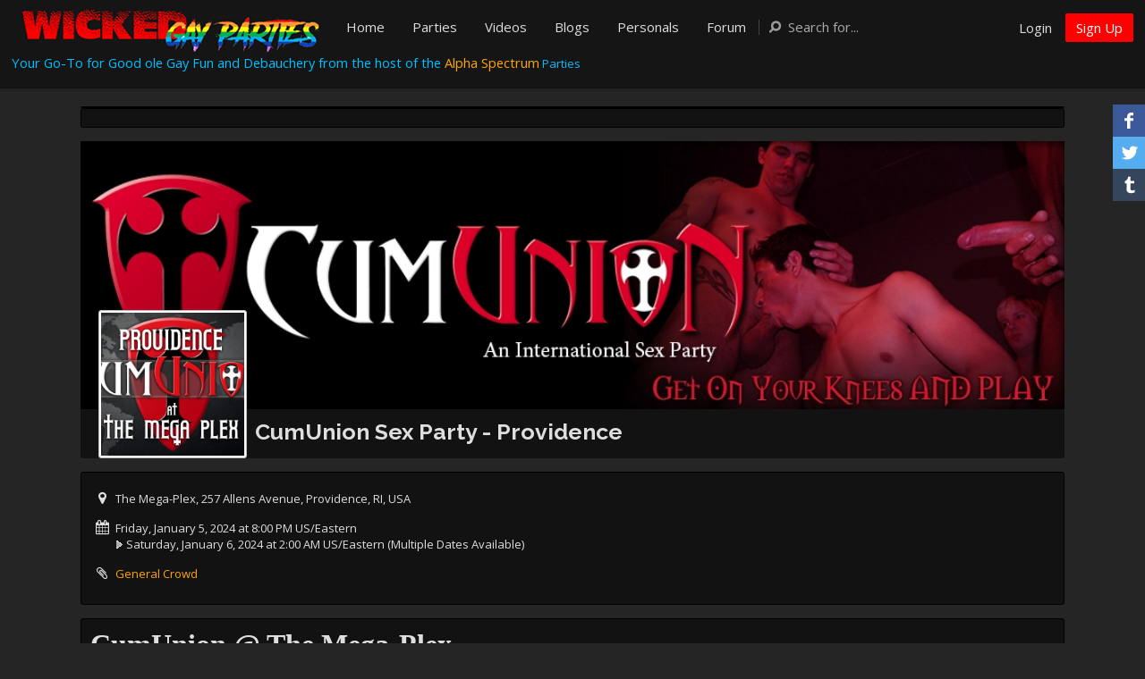

--- FILE ---
content_type: text/html; charset=UTF-8
request_url: https://wickedgayparties.com/party/cum-union-sex-party-providence/3486
body_size: 17587
content:
<!DOCTYPE html><html xmlns="http://www.w3.org/1999/xhtml" xml:lang="en" lang="en" dir="ltr">
<head>
    <base href="https://wickedgayparties.com/" />


        

            <title>CumUnion Sex Party - Providence - Event Information - Wicked Gay Parties - Group Sex Party Listings</title>
    <meta name="viewport" content="width=device-width; initial-scale=1.0; maximum-scale=1.0; user-scalable=0;" >
<meta name="robots" content="index, follow" >
<meta http-equiv="Content-Type" content="text/html; charset=UTF-8" >
<meta http-equiv="Content-Language" content="en" >
<meta name="description" content="You're invited to join us on the 1st, 3rd &amp; 4th Friday of every month starting at 8:00pm for CUMUNION, the internationally-held sex party for gay and bisexual men, hosted by The Mega-Plex. The Mega-Plex is located at 257 Allens Ave in Providence, RI. Entr..." >
<meta name="keywords" content="general, the mega-plex, 257 allens avenue, providence, ri, usa, general crowd, parties" >
<meta name="viewport" content="width=device-width, initial-scale=1.0" >
<meta property="og:image" content="https://wickedgayparties.com/public/siteevent_event/86/01/02/f2650d07210b17872af87351b4a0ac3a.jpg" >


            <link href="/application/css.php?request=application/themes/zephyr/theme.css&amp;c=301" media="screen" rel="stylesheet" type="text/css" >
<link href="/favicon.ico?c=301" rel="shortcut icon" type="image/x-icon" >
<link href="/externals/font-awesome/css/font-awesome.min.css?c=301" media="screen" rel="stylesheet" type="text/css" >
<link href="/application/modules/Seaocore/externals/styles/styles.css?c=301" media="screen" rel="stylesheet" type="text/css" >
<link href="/application/modules/Siteevent/externals/styles/style_siteeventprofile.css?c=301" media="screen" rel="stylesheet" type="text/css" >
<link href="/application/modules/Siteevent/externals/styles/style_siteevent.css?c=301" media="screen" rel="stylesheet" type="text/css" >
<link href="/application/modules/Seaocore/externals/styles/style_advanced_photolightbox.css?c=301" media="screen" rel="stylesheet" type="text/css" >
<link href="https://fonts.googleapis.com/css?family=Open+Sans:400,700&amp;subset=latin&amp;c=301" media="screen" rel="stylesheet" type="text/css" >
<link href="https://fonts.googleapis.com/css?family=Raleway:400,700&amp;subset=latin&amp;c=301" media="screen" rel="stylesheet" type="text/css" >
<link href="/application/modules/Seaocore/externals/styles/style_coverphoto.css?c=301" media="screen" rel="stylesheet" type="text/css" >
<link href="/application/modules/Seaocore/externals/styles/style_comment.css?c=301" media="screen" rel="stylesheet" type="text/css" >
<link href="/application/modules/Seaocore/externals/styles/style_infotooltip.css?c=301" media="screen" rel="stylesheet" type="text/css" >
<link href="/application/modules/Siteevent/externals/styles/calendar/styles.css?c=301" media="screen" rel="stylesheet" type="text/css" >
<link href="/application/modules/Siteevent/externals/styles/style_rating.css?c=301" media="screen" rel="stylesheet" type="text/css" >
<link href="/application/css.php?request=application/modules/Hecore/externals/styles/imagezoom/core.css&amp;c=301" media="screen" rel="stylesheet" type="text/css" >
<link href="/application/modules/Hecore/externals/styles/hestrap.css?c=301" media="screen" rel="stylesheet" type="text/css" >
<link href="/application/modules/Hecore/externals/css/font-awesome.min.css?c=301" media="screen" rel="stylesheet" type="text/css" >
<!--[if IE 7]><link href="/application/modules/Hecore/externals/css/font-awesome-ie7.min.css?c=301" media="" rel="stylesheet" type="text/css" ><![endif]-->
<link href="/application/modules/Seaocore/externals/styles/animate.css?c=301" media="screen" rel="stylesheet" type="text/css" >
<link href="/application/modules/Seaocore/externals/styles/style_icon_toolbar.css?c=301" media="screen" rel="stylesheet" type="text/css" >
<link href="https://wickedgayparties.com/party/cum-union-sex-party-providence/3486?c=301" rel="alternate" hreflang="x-default" >
<link href="osdd.xml?c=301" rel="search" type="application/opensearchdescription+xml" >
<link href="https://wickedgayparties.com/party/cum-union-sex-party-providence/3486?c=301" rel="canonical" >
    <style type="text/css" media="screen">
<!--
          @font-face {
            font-family: 'FontAwesome';
            src: url('/application/modules/Hecore/externals/font/fontawesome-webfont.eot?v=3.2.1');
            src: url('/application/modules/Hecore/externals/font/fontawesome-webfont.eot?#iefix&v=3.2.1') format('embedded-opentype'),
              url('/application/modules/Hecore/externals/font/fontawesome-webfont.woff?v=3.2.1') format('woff'),
              url('/application/modules/Hecore/externals/font/fontawesome-webfont.ttf?v=3.2.1') format('truetype');
            font-weight: normal;
            font-style: normal;
          }
-->
</style>

        
        <script type="text/javascript">if (window.location.hash == '#_=_')window.location.hash = '';</script>
    <script type="text/javascript">
            </script>
        <script type="text/javascript" src="/externals/mootools/mootools-core-1.4.5-full-compat-yc.js?c=301"></script>
<script type="text/javascript" src="/externals/mootools/mootools-more-1.4.0.1-full-compat-yc.js?c=301"></script>
<script type="text/javascript" src="/externals/chootools/chootools.js?c=301"></script>
<script type="text/javascript" src="/application/modules/Core/externals/scripts/core.js?c=301"></script>
<script type="text/javascript" src="/application/modules/User/externals/scripts/core.js?c=301"></script>
<script type="text/javascript" src="/externals/smoothbox/smoothbox4.js?c=301"></script>
<script type="text/javascript" src="/externals/scrollbars/scrollbars.min.js?c=301"></script>
<script type="text/javascript">
    //<!--
    
        Date.setServerOffset('Sun, 1 Feb 2026 2:31:28 +0000');

        en4.orientation = 'ltr';
        en4.core.environment = 'production';
        en4.core.language.setLocale('en');
        en4.core.setBaseUrl('/');
        en4.core.staticBaseUrl = '/';
        en4.core.loader = new Element('img', {src: en4.core.staticBaseUrl + 'application/modules/Core/externals/images/loading.gif'});

                en4.core.subject = {
            type : 'siteevent_event',
            id : 3486,
            guid : 'siteevent_event_3486'
        };
                        if( false ) {
            en4.core.runonce.add(function() {
                en4.core.dloader.attach();
            });
        }

            //-->
</script>
<script type="text/javascript">
    //<!--
    en4.core.language.addData({"Are you sure you want to delete this?":"Are you sure you want to delete this?","remove tag":"remove tag","Cancel":"Cancel","delete":"delete","Save":"Save","More":"More","Confirm":"Confirm","or":"or","close":"close","now":"now","in a few seconds":"in a few seconds","a few seconds ago":"a few seconds ago","%s minute ago":["%s minute ago","%s minutes ago"],"in %s minute":["in %s minute","in %s minutes"],"%s hour ago":["%s hour ago","%s hours ago"],"in %s hour":["in %s hour","in %s hours"],"%s at %s":"%s at %s","Compare All":"Compare All","Remove All":"Remove All","Compare":"Compare","Show Compare Bar":"Show Compare Bar","Please select more than one entry for the comparison.":"Please select more than one entry for the comparison.","Hide Compare Bar":"Hide Compare Bar"});    //-->
</script>
<script type="text/javascript" src="/application/modules/Activity/externals/scripts/core.js?c=301"></script>
<script type="text/javascript" src="/application/modules/Advancedactivity/externals/scripts/notification.js?c=301"></script>
<script type="text/javascript" src="/application/modules/Seaocore/externals/scripts/core.js?c=301"></script>
<script type="text/javascript" src="/externals/mdetect/mdetect.min.js?c=301"></script>
<script type="text/javascript" src="/application/modules/Sitevideo/externals/scripts/core_video_lightbox.js?c=301"></script>
<script type="text/javascript" src="/application/modules/Seaocore/externals/scripts/seaomooscroll/SEAOMooVerticalScroll.js?c=301"></script>
<script type="text/javascript" src="application/modules/Updates/externals/scripts/core.js?c=301"></script>
<script type="text/javascript" src="/application/modules/Siteevent/externals/scripts/core.js?c=301"></script>
<script type="text/javascript" src="/application/modules/Seaocore/externals/scripts/follow.js?c=301"></script>
<script type="text/javascript" src="/application/modules/Sitecontentcoverphoto/externals/scripts/core.js?c=301"></script>
<script type="text/javascript" src="/application/modules/Siteevent/externals/scripts/_commonFunctions.js?c=301"></script>
<script type="text/javascript" src="/externals/calendar/calendar.compat.js?c=301"></script>
<script type="text/javascript" src="/application/modules/Seaocore/externals/scripts/like.js?c=301"></script>
<script type="text/javascript" src="https://maps.googleapis.com/maps/api/js?libraries=places&amp;key=AIzaSyC2UZ5edLywrLuCaBWnpPzzN2K7ivOq7E4&amp;c=301"></script>
<script type="text/javascript" src="/externals/autocompleter/Observer.js?c=301"></script>
<script type="text/javascript" src="/externals/autocompleter/Autocompleter.js?c=301"></script>
<script type="text/javascript" src="/externals/autocompleter/Autocompleter.Local.js?c=301"></script>
<script type="text/javascript" src="/externals/autocompleter/Autocompleter.Request.js?c=301"></script>
<script type="text/javascript" src="/application/modules/Seaocore/externals/scripts/tagger/tagger.js?c=301"></script>
<script type="text/javascript" src="/application/modules/Seaocore/externals/scripts/lightbox/fixWidthLightBox.js?c=301"></script>
<script type="text/javascript">
    //<!--
    var _gaq = _gaq || [];
_gaq.push(['_setAccount', 'UA-60430725-1']);
_gaq.push(['_trackPageview']);

(function() {
  var ga = document.createElement('script'); ga.type = 'text/javascript'; ga.async = true;
  ga.src = ('https:' == document.location.protocol ? 'https://ssl' : 'http://www') + '.google-analytics.com/ga.js';
  var s = document.getElementsByTagName('script')[0]; s.parentNode.insertBefore(ga, s);
})();    //-->
</script>
<script type="text/javascript">
    //<!--
    if (typeof window.janrain !== 'object') window.janrain = {};
window.janrain.settings = {};
// Extra
janrain.settings.appId = '';
janrain.settings.appUrl = 'https://';
janrain.settings.language = 'en';
janrain.settings.tokenUrl = 'https://wickedgayparties.com/user/auth/janrain';    //-->
</script>
<script type="text/javascript" src="/application/modules/Hecore/externals/scripts/core.js?c=301"></script>
<script type="text/javascript" src="/application/modules/Hecore/externals/scripts/imagezoom/core.js?c=301"></script>
<script type="text/javascript" src="/application/modules/Hecore/externals/scripts/hestrap/Hestrap.js?c=301"></script>
<script type="text/javascript" src="/application/modules/Hecore/externals/scripts/hestrap/Hestrap.Dropdown.js?c=301"></script>
<script type="text/javascript" src="/application/modules/Hecore/externals/scripts/hestrap/Hestrap.Tab.js?c=301"></script>
<script type="text/javascript">
    //<!--
        en4.core.runonce.add(function() {
      $$('body').addClass('layout_active_theme_zephyr');
    });    //-->
</script>
<script type="text/javascript" src="/application/modules/Sitealbum/externals/scripts/core.js?c=301"></script>
<script type="text/javascript" src="/application/modules/Sitereaction/externals/scripts/core.js?c=301"></script>
<script type="text/javascript" src="https://maps.googleapis.com/maps/api/js?libraries=places&amp;sensor=true&amp;key=AIzaSyC2UZ5edLywrLuCaBWnpPzzN2K7ivOq7E4&amp;c=301"></script>



    <script>
  (function(i,s,o,g,r,a,m){i['GoogleAnalyticsObject']=r;i[r]=i[r]||function(){
  (i[r].q=i[r].q||[]).push(arguments)},i[r].l=1*new Date();a=s.createElement(o),
  m=s.getElementsByTagName(o)[0];a.async=1;a.src=g;m.parentNode.insertBefore(a,m)
  })(window,document,'script','//www.google-analytics.com/analytics.js','ga');

  ga('create', 'UA-60430725-1', 'auto');
  ga('send', 'pageview');
</script>

    
</head>
<body id="global_page_siteevent-index-view" class="guest-user">
<script type="javascript/text">
    if(DetectIpad()){
      $$('a.album_main_upload').setStyle('display', 'none');
      $$('a.album_quick_upload').setStyle('display', 'none');
      $$('a.icon_photos_new').setStyle('display', 'none');
    }
  </script>
    <div id="global_header">
        <div class="layout_page_header">
<div class="generic_layout_container layout_main">
<div class="generic_layout_container layout_zephyrtheme_header_menu"><!-- START - Menu Bar Widget -->
<div id="header_1" class="header_1 layout_theme_header_menu_bar header_menu_visitors  clearfix">

  <div class="layout_core_menu_container">
    
    <div class="generic_layout_container layout_core_menu_logo img_logo">
  <a  href="/"><img src="public/admin/Wicked Gay Parties Logo Horizonal rev2crpt50.jpg" alt="Wicked Gay Parties - Group Sex Party Listings"><img src="public/admin/Wicked Gay Parties Logo Horizonal rev2crpt50.jpg" alt="Wicked Gay Parties - Group Sex Party Listings"></a></div>    
    <!-- START - MAIN MENU -->
<div class="generic_layout_container layout_core_menu_main">
  <ul id="navigation">
					<li>
				<a  href="/" class="menu_core_main core_main_home" target=""><span>Home</span></a>			</li>
								<li>
				<a  href="/pages/parties" class="menu_core_main custom_535" target=""><span>Parties</span></a>			</li>
								<li>
				<a  href="/videos" class="menu_core_main core_main_sitevideo" target=""><span>Videos</span></a>			</li>
								<li>
				<a  href="/blogs" class="menu_core_main core_main_sitereview_listtype_2" target=""><span>Blogs</span></a>			</li>
								<li>
				<a  href="/personals" class="menu_core_main core_main_sitereview_listtype_6" target=""><span>Personals</span></a>			</li>
								<li>
				<a  href="/forums/7/general-discussion" class="menu_core_main custom_340" target=""><span>Forum</span></a>			</li>
				  </ul>
</div>
<!-- END - Main Menu -->
        
    <!-- START - Mini Menu -->  
    <div class="generic_layout_container layout_core_menu_mini"> 
      <div id="core_menu_mini_menu">   
        <ul>
                  <li class="hide_on_login">
            <a href="/login" class="button_login">Login</a>
          </li>
          <li class="hide_on_signup">
            <a href="/signup" class="button_signup">Sign Up</a>
          </li>
                  
           
        
		    
          <li class="minimenu_mobile">
            <a href="javascript:void(0);" id="minimenu_mobile_toggle">
              <span class="minimenu_mobile_icon"></span>
              <span>Menu</span>
            </a>
          </li>
		          </ul>
      </div>
    </div>
    <!-- END - Mini Menu -->    
    <!-- START - Search Box -->
<div id="global_search_form_container">
  <form id="global_search_form" action="/search" method="get">
	<input type='text' class='text suggested' name='query' id='global_search_field' alt='Search for...' value='Search for...' autocomplete="off" />
	<button id="search_field_clear" type="button" style="visibility: hidden;">clear</button>
	<button id="global_search_button" type="submit" >Search</button>
  </form>
</div>
<!-- END - Search Box -->
        
  </div>
  
    
</div>
<!-- END - Menu Bar Widget -->

 
<div id="mobile_menu_container" class="mobile_menu_container" style="display: none;">
  <div class="mobile_menu_top">
          <div class="mobile_search">
        <form id="global_search_form_mobile" action="/search" method="get">
          <input type='text' class='text suggested' name='query' id='global_search_field_mobile' alt='Search for...' value='Search for...' autocomplete="off"  />
        </form>
      </div>
        
	  </div>
  
  <ul class="mobile_menu">
    <li>
        <a class="menu_core_main core_main_home" href="/">Home</a>
    </li>
    <li>
        <a class="menu_core_main custom_535" href="/pages/parties">Parties</a>
    </li>
    <li>
        <a class="menu_core_main core_main_sitevideo" href="/videos">Videos</a>
    </li>
    <li>
        <a class="menu_core_main core_main_sitereview_listtype_2" href="/blogs">Blogs</a>
    </li>
    <li>
        <a class="menu_core_main core_main_sitereview_listtype_6" href="/personals">Personals</a>
    </li>
    <li>
        <a class="menu_core_main custom_340" href="/forums/7/general-discussion">Forum</a>
    </li>
</ul>  
  <a href="javascript:void(0);" class="toggle_closer">&#215;</a>
</div>
<script type="text/javascript" src="application/modules/Zephyrtheme/externals/scripts/pace.min.js"></script>
<!-- START - Menu Widget Script -->
<script type='text/javascript'>
Element.Events.clickout = {
  base : 'click',
  condition : function(event) { event.stopPropagation(); return false; },
  onAdd : function(fn) { this.getDocument().addEvent('click', fn); },
  onRemove : function(fn) { this.getDocument().removeEvent('click', fn); }
};

window.addEvent('domready', function() {
   
  
    
      
    // Fix the Header on top of the page if it is enabled
  var headerHeight = $('global_header').getSize().y;
  $$('#global_header').setStyles({'position':'fixed', 'width':'100%', 'z-index':'99', 'top':'0px'});
  $$('#global_wrapper').setStyles({'padding-top': headerHeight});
  
  // Search Box
  if($('global_search_field') && $('search_field_clear') && $('global_search_button')){
	var searchfield = $('global_search_field');
	var clearbut = $('search_field_clear');
	$$('.layout_theme_header_menu_bar #global_search_form').addEvent('click', function(){
	  searchfield.focus();
	});
	if(searchfield.value != '' && searchfield.value != 'Search for...' ) {
	  clearbut.setStyles({'visibility':'visible'});
	}
	else if(searchfield.value === '' || searchfield.value == 'Search for...') {
	  clearbut.setStyles({'visibility':'hidden'});
	}
	$$('.layout_theme_header_menu_bar #global_search_field').addEvents({
	  focus: function(){
		if(this.value == 'Search for...'){ this.value='' }
		if(this.value === ''){ clearbut.setStyles({'visibility':'hidden'}); }
		$$('.layout_theme_header_menu_bar #global_search_form').addClass('search_active');
	  },
	  blur: function(){
		if(this.value == ''){ this.value='Search for...' }
		if(this.value === 'Search for...'){
		  $$('.layout_theme_header_menu_bar #global_search_form').removeClass('search_active');
		}
	  },
	  'keydown': function(){ if (this.value != '') { clearbut.setStyles({'visibility':'visible'}); } },
	  'keyup': function(){ if (this.value == '') { clearbut.setStyles({'visibility':'hidden'}); } }
	});
	$('search_field_clear').addEvent('click', function(event){
	  event.stop(); searchfield.value=''; searchfield.focus();
	});
  }

  // Search Box Mobile
  $$('.mobile_menu_container #global_search_field_mobile').addEvents({
	focus: function(){
	  if(this.value == 'Search for...'){ this.value='' }
	},
	blur: function(){
	  if(this.value == ''){ this.value='Search for...' }
	},
  });

  // Mini and Main Menus - Submenus / Notifications
  var focusedtimer;
  var stop = 0;
  $$('li.submenu_explore').addEvents({
	mouseenter: function(){
	  if(stop == 1) { clearTimeout(focusedtimer); stop = 0; } $$('li.submenu_explore').addClass('focusedmenu'); },
	mouseleave: function(){
	  stop = 1; focusedtimer = setTimeout(function(){ stop = 0; $$('li.submenu_explore').removeClass('focusedmenu'); },500);
	}
  });
  
   
  
   
  var mobileclicked = 0;
  $('minimenu_mobile_toggle').addEvents({
	click: function(event, element, user_id){
	  if(mobileclicked == 0)
	  {
				$('mobile_menu_container').show();
		$$('.minimenu_mobile').addClass('active')
		mobileclicked = 1;
	  }
	  else
	  {
		$$('.mobile_menu_container').hide();
		$$('.minimenu_mobile').removeClass('active');
		mobileclicked = 0;
	  }
	},
  });
  $$('a.toggle_closer').addEvent('click', function(){
	$$('.mobile_menu_container').hide();
	$$('.minimenu_mobile').removeClass('active');
	mobileclicked = 0;
  });
   
});

  
</script>
</div>

<div class="generic_layout_container layout_core_html_block">
<script type="text/javascript"> 
if(typeof(window.jQuery) !=  "undefined") {
jQuery.noConflict();
}
</script></div>

<div class="generic_layout_container layout_advancedhtmlblock"><style>
.layout_advancedhtmlblock ul{
	list-style-type: disc;
}	
.layout_advancedhtmlblock ul li{
	margin-left:20px;
}
</style>




	<p style="text-align: justify;"><span style="font-family: verdana, geneva; font-size: 11pt;"><span style="color: #00bfff;">Your Go-To for Good ole Gay Fun and Debauchery from the host of the</span>&nbsp;<a href="https://alphaspectrumxxx.com/pages/upcoming-events" target="_blank" rel="noopener noreferrer">Alpha Spectrum</a></span><a href="https://alphaspectrumxxx.com/pages/upcoming-events" target="_blank" rel="noopener noreferrer">&nbsp;<span style="color: #00bfff;">Parties</span></a>&nbsp;</p>
<p style="text-align: center;">&nbsp;</p></div>

<div class="generic_layout_container layout_seaocore_seaocores_lightbox"><div style="display: none;">
  <style type="text/css">
    .photo_lightbox_left, 
    .seaocore_lightbox_image_content {background:#000000;}
    .seaocore_lightbox_user_options{background:#000000;}
    .seaocore_lightbox_user_right_options{background:#000000;}
    .seaocore_lightbox_photo_detail{background:#000000;}
    .seaocore_lightbox_user_options a,
    .seaocore_lightbox_photo_detail,
    .seaocore_lightbox_photo_detail a{color:#FFFFFF;}
  </style> 
</div>
<div class='photo_lightbox' id='seaocore_photo_lightbox' style='display: none;'> 
  </div>
<script type="text/javascript">
  var activityfeed_lightbox = '0';
  var flag = '0';
</script>
<div class="photo_lightbox" id="album_light" style="display: none;"></div>
</div>
</div>
</div>
    </div>
    <div id='global_wrapper'>
        <div id='global_content'>
            <div class="layout_page_siteevent_index_view">
<div class="generic_layout_container layout_top">
<div class="generic_layout_container layout_middle">
<div class="generic_layout_container layout_seaocore_scroll_top"><div id="sr_scroll_bar_top_content_1508"> </div>
<a id="back_to_top_seaocore_button_common_1508" href="#" class="seaocore_up_button Offscreen" title="Scroll to Top">
		<span></span>
 </a>

<script type="text/javascript"> 
  ScrollToTopSeao('sr_scroll_bar_top_content_1508','back_to_top_seaocore_button_common_1508');
</script></div>

<div class="generic_layout_container layout_core_html_block">
<style type="text/css">
.generic_layout_container > h3 {
    background-color: #3A3A3A;
    border-radius: 0;
    color: #FFFFFF;
    margin-bottom: 6px;
}
</style>
<div id="fb-root"></div>
<script>(function(d, s, id) {
  var js, fjs = d.getElementsByTagName(s)[0];
  if (d.getElementById(id)) return;
  js = d.createElement(s); js.id = id;
  js.src = 'https://connect.facebook.net/en_US/sdk.js#xfbml=1&version=v2.12';
  fjs.parentNode.insertBefore(js, fjs);
}(document, 'script', 'facebook-jssdk'));</script></div>

<div class="generic_layout_container layout_sitecontentcoverphoto_content_cover_photo">

<script type="text/javascript">
 // var fullSiteMode = '';
 var globalContentElement = en4.seaocore.getDomElements('content');
  en4.core.runonce.add(function () {
    //please provide this code in the if condition based om controller setting         
    $$(".layout_sitecontentcoverphoto_content_cover_photo").addClass("sc_cover_template_1");
    //$$(".layout_core_container_tabs").addClass("sc_cover_template_1_tabs");
  });

  /*  Add a class if not in 1 column  */
  var parentDiv = $$('.layout_sitecontentcoverphoto_content_cover_photo')[0].getParent();
  var parentSiblings = parentDiv.getSiblings();
  parentSiblings.each(function(el) {
     if( el.hasClass('layout_left') ||  el.hasClass('layout_right')) {
       $(globalContentElement).addClass('scc_global_content_wrapper');
     }
  });
</script>







<div class="seaocore_profile_cover_wrapper sc_halfwidth_outside_coverphoto_template">

      <div class="prelative">
      	
      	
          </div>
    
  <div class="seaocore_profile_cover_photo_wrapper" id="sitecontent_cover_photo" style='min-height:200px; height:300px;'>
  </div>
       
<!--    <div class="seaocore_profile_cover_head_section b_medium " id="sitecontent_main_photo"></div>-->
      </div>

<div class="clr"></div>
<script type="text/javascript">
  var noProfilePhoto = '0';
  en4.core.runonce.add(function () {
    document.sitecontentCoverPhoto = new Sitecontentcoverphoto({
      block: $('sitecontent_cover_photo'),
      photoUrl: '/content/profilepage/get-cover-photo/event_id/3486/special/cover/cover_photo_preview/0/level_id/4/moduleName/siteevent/fieldName/event_cover/template/template_1',
      buttons: 'sitecontentcoverphoto_cover_options',
      positionUrl: '/content/profilepage/reset-position-cover-photo/event_id/3486/cover_photo_preview/0/level_id/4/moduleName/siteevent/fieldName/event_cover/subject/siteevent_event_3486',
      position:{"top":0,"left":0},
      cover_photo_preview: '0',
      showMember: '0',
      memberCount: '8',
      onlyMemberWithPhoto: '1',
      sitecontentcoverphotoChangeTabPosition: '0',
      editFontColor: '0',
      showMemberLevelBasedPhoto: '1',
      contentFullWidth: '0',
      showContent:["mainPhoto","title","updateInfoButton"],
      sitecontentcoverphotoStrachMainPhoto:0,
      occurrence_id: 211320,
      emailme: '1',
      show_phone: '1',
      show_email: '1',
      profile_like_button: '0',
      show_website: '1',
      columnHeight: '300',
    });
  });

  function showSmoothBox(url) {
    Smoothbox.open(url);
  }


</script>
<style type="text/css">  
/*  .seaocore_profile_cover_has_tabs{
    display: table;
    width:100%;
    box-sizing: border-box;
  }   */
  .seaocore_profile_cover_photo{
    height: 300px;
  }
  .seaocore_profile_fullwidth_cover_photo .cover_photo_wap, 
  .seaocore_profile_fullwidth_cover_photo .seaocore_profile_cover_head_section_inner{
    height: 300px;
  }
  /*.seaocore_profile_fullwidth_cover_photo .seaocore_profile_cover_gradient {
      bottom: 40px;
  }*/
  #sitecontent_cover_photo #sitecontentcover_middle_content {
    height: 300px;
    margin-top: -300px;
  }

</style>


</div>


<div class="generic_layout_container layout_siteevent_information_siteevent"> 

<ul id="siteevent_stats" class="siteevent_side_widget siteevent_profile_event_info">
    <li class="siteevent_profile_event_info_btns txt_center">
        
            </li>

    <!-- EVENT INFO WORK -->
            
        
                    <li>
                <div class="siteevent_listings_stats">
                    <i class="siteevent_icon_strip siteevent_icon siteevent_icon_location" title="Location"></i>
                    <div class="o_hidden">
                        The Mega-Plex, 257 Allens Avenue, Providence, RI, USA                                            </div>
                </div>
            </li>
        
                                                                    <div class="siteevent_listings_stats">
                      <i class="siteevent_icon_strip siteevent_icon siteevent_icon_time" title="Start & End Date"></i>
                      <div class="o_hidden" ><span title='Start Date: Friday, January 5, 2024 at 8:00:00 PM US/Eastern'>Friday, January 5, 2024 at 8:00 PM US/Eastern</span><br/><img src="/application/modules/Siteevent/externals/images/arrow-right.png" alt="" title="End Date"/><i></i><span title='End Date: Saturday, January 6, 2024 at 2:00 AM US/Eastern'>Saturday, January 6, 2024 at 2:00 AM US/Eastern</span> (Multiple Dates Available)</div>
                    </div> 
        
        
        
                    <li>
                <div class="siteevent_listings_stats">
                    <i class="siteevent_icon_strip siteevent_icon siteevent_icon_tag" title="Category"></i>
                    <div class="o_hidden">
                        <a href="/parties/category/general/50"> 
                            General Crowd                        </a>
                    </div>
                </div>
            </li>
        
        
                
            
    <!-- END EVENT INFO WORK -->

    
    
      
</ul></div>

<div class="generic_layout_container layout_siteevent_overview_siteevent">

    <script type="text/javascript">
        var params = {
            requestParams:{"title":"","titleCount":true,"loaded_by_ajax":"1","showAfterEditorReview":"2","showComments":"0","nomobile":"0","name":"siteevent.overview-siteevent"},
            responseContainer: $$('.layout_siteevent_overview_siteevent')
        };
        en4.siteevent.ajaxTab.attachEvent('2064', params);
    </script>




  </div>
</div>
</div>

<div class="generic_layout_container layout_main">
<div class="generic_layout_container layout_left">
<div class="generic_layout_container layout_siteevent_add_to_my_calendar_siteevent">
<div id="calendar" class="siteevent_calender_button">
   <a class="siteevent_buttonlink" onclick="AddToCalendar();return false;"><span>Add to Calendar</span></a>
    <ul id="dropdown-menu" class="dropdown_menu" style="display:none;">
          
            <li><a title="Add to Google Calendar" class="addtogooglecalendar" target="_blank" href="https://www.google.com/calendar/event?action=TEMPLATE&text=CumUnion Sex Party - Providence&dates=20230304T010000Z/20230304T070000Z&location=The Mega-Plex, 257 Allens Avenue, Providence, RI, USA&details=You're invited to join us on the 1st, 3rd & 4th Friday of every month starting at 8:00pm for CUMUNION, the internationally-held sex party for gay and bisexual men, hosted by The Mega-Plex. The Mega-Plex is located at 257 Allens Ave in Providence, RI. Entry is just $20 for members and $30 for guests which includes a private locker and gives you access to a 5,000 sq. ft. facility with fetish areas, showers, wet & dry saunas, a lounge, free wifi, free parking, and more. Private meditation booths may be available for an additional charge. The Mega-Plex has 45 standard meditation booths, 2 private shower meditation booths (booth w/ it’s own shower), 2 video booths and 4 VIP booths. All meditation booths are available on a “first come, first served” basis. For more details visit CumUnion.com.&trp=true&sprop=website:http://www.gothamvolleyball.org&sprop=name:Gotham Volleyball"><span class="seao_icon_google">&nbsp;</span>Google Calender</a></li>
                  
            <li><a title="Add to iCal" href="/party/ical-outlook/3486"><span class="seao_icon_ical">&nbsp;</span>iCal</a></li>
                     
            <li><a title="Add to Outlook Calendar" href="/party/ical-outlook/3486"><span class="seao_icon_outlook">&nbsp;</span>Outlook Calendar</a></li>
                      
            <li><a title="Add to Yahoo! Calendar" target="_blank" href="http://calendar.yahoo.com/?v=60&ST=20230304T010000Z&ET=20230304T070000Z&REM1=01d&TITLE=CumUnion+Sex+Party+-+Providence&VIEW=d&in_loc=The Mega-Plex, 257 Allens Avenue, Providence, RI, USA"><span class="seao_icon_yahoo">&nbsp;</span>Yahoo! Calender</a></a></li>
    </ul>
</div>

<script type="text/javascript">
    var addToCalendarEnable = true;
    function AddToCalendar() {
        if( $('dropdown-menu'))
        $('dropdown-menu').toggle();
        addToCalendarEnable = true;
    }
    en4.core.runonce.add(function () {
     var addToCalendarHideClickEvent=function() {
        if(!addToCalendarEnable && $('dropdown-menu'))
          $('dropdown-menu').style.display = 'none';
        addToCalendarEnable=false; 
      };
      //hide on body clicdk
      $(document.body).addEvent('click',addToCalendarHideClickEvent.bind());
    });

</script></div>

<div class="generic_layout_container layout_core_rich_text_block"><h3>Additional Dates</h3>

<p>&nbsp;</p>
<p>&nbsp;</p></div>

<div class="generic_layout_container layout_core_rich_text_block">
<p>&nbsp;</p>
<p>&nbsp;</p></div>

<div class="generic_layout_container layout_siteeventrepeat_event_profile_repeateventdate"><div class="siteevent_repeatevent_info">
    Monthly Party - First Friday of every month: 8:00 PM to 2:00 AM US/Eastern (UTC)</div></div>

<div class="generic_layout_container layout_siteeventrepeat_occurrences"><h3>Additional Dates</h3>



<script type="text/javascript">
  var CommentLikesTooltips;
  var el_siteevent;
  en4.core.runonce.add(function() {
 // Add hover event to get tool-tip
// var feedToolTipAAFEnable=true;
//    if(feedToolTipAAFEnable) {
   var show_tool_tip=false;
   var counter_req_pendding=0;
    $$('.seao_common_add_tooltip_link').addEvent('mouseover', function(event) {
      var el = $(event.target);  
      el_siteevent = el;
      ItemTooltips.options.offset.y = el.offsetHeight;
      ItemTooltips.options.showDelay = 0;
        if(!el.hasAttribute("rel")){
                  el=el.parentNode;      
           } 
       show_tool_tip=true;
      if( !el.retrieve('tip-loaded', false) ) {
       counter_req_pendding++;
       var resource='';
      if(el.hasAttribute("rel"))
         resource=el.rel;
       if(resource =='')
         return;
      
        el.store('tip-loaded', true);
        el.store('tip:title', '<div class="" style="">'+
 ' <div class="uiOverlay info_tip" style="width: 300px; top: 0px; ">'+
    '<div class="info_tip_content_wrapper" ><div class="info_tip_content"><div class="info_tip_content_loader">'+
  '<img src="/application/modules/Seaocore/externals/images/core/loading.gif" alt="Loading" />Loading ...</div>'+
'</div></div></div></div>'  
);
        el.store('tip:text', '');       
        // Load the likes
        var url = '/seaocore/feed/show-tooltip-info';
        el.addEvent('mouseleave',function(){
         show_tool_tip=false;  
        });       
     
        var req = new Request.HTML({
          url : url,
          data : {
          format : 'html',
          'resource':resource
        },
        evalScripts : true,
        onSuccess : function(responseTree, responseElements, responseHTML, responseJavaScript) {          
            el.store('tip:title', '');
            el.store('tip:text', responseHTML);
            ItemTooltips.options.showDelay=0;
            ItemTooltips.elementEnter(event, el); // Force it to update the text 
             counter_req_pendding--;
              if(!show_tool_tip || counter_req_pendding>0){               
              //ItemTooltips.hide(el);
              ItemTooltips.elementLeave(event,el);
             }           
            var tipEl=ItemTooltips.toElement();
            tipEl.addEvents({
              'mouseenter': function() {
               ItemTooltips.options.canHide = false;
               ItemTooltips.show(el);
              },
              'mouseleave': function() {                
              ItemTooltips.options.canHide = true;
              ItemTooltips.hide(el);                    
              }
            });
            Smoothbox.bind($$(".seao_common_add_tooltip_link_tips"));
          }
        });
        req.send();
      }
    });
    // Add tooltips
   var window_size = window.getSize()
   var ItemTooltips = new SEATips($$('.seao_common_add_tooltip_link'), {
      fixed : true,
      title:'',
      className : 'seao_common_add_tooltip_link_tips',
      hideDelay :200,
      offset : {'x' : 0,'y' : 0},
      windowPadding: {'x':370, 'y':(window_size.y/2)}
    }); 
  //}
  });
//var sitetagcheckin_id = '';
</script>    <script type="text/javascript">
      if($$('.layout_siteeventrepeat_occurrences').length > 0)
       var params = {
             requestParams:{"title":"Additional Dates","titleCount":true,"loaded_by_ajax":"1","guest_pictures":"0","guestCountActive":"13","guestCountDeactive":"18","guest_count_link":"0","rsvp_dropdown":"0","date_filter":"0","profile_links":"","autoloading":"0","itemCount":"10","nomobile":"0","name":"siteeventrepeat.occurrences"},
             responseContainer: $$('.layout_siteeventrepeat_occurrences')
         }
       else
          var params = {
             requestParams:{"title":"Additional Dates","titleCount":true,"loaded_by_ajax":"1","guest_pictures":"0","guestCountActive":"13","guestCountDeactive":"18","guest_count_link":"0","rsvp_dropdown":"0","date_filter":"0","profile_links":"","autoloading":"0","itemCount":"10","nomobile":"0","name":"siteeventrepeat.occurrences"},
             responseContainer: $$('.layout_Siteeventrepeat_occurrences')
         }
        en4.siteevent.ajaxTab.attachEvent('2175', params);

    </script>
</div>
</div>

<div class="generic_layout_container layout_right">
<div class="generic_layout_container layout_siteevent_event_status">    <div class="siteevent_event_status">
        <div class="siteevent_event_status_box event_canceled">
            <b>
                                    Party has ended.                 
            </b>
             
        </div>
    </div>    
</div>

<div class="generic_layout_container layout_siteevent_list_information_profile">
 
<script type="text/javascript">
    var seaocore_content_type = 'siteevent_event';
    var seaocore_like_url = en4.core.baseUrl + 'seaocore/like/like';

    window.addEvent('load', function() {
        var request = new Request.JSON({
            url: en4.core.baseUrl + 'siteevent/index/get-default-event',
            data: {
                format: 'json',
                isAjax: 1,
                type: 'layout_siteevent'
            },
            'onSuccess': function(responseJSON) {
                if (!responseJSON.getEventType) {
                    document.getElement("." + responseJSON.getClassName + "_list_information_profile").empty();
                    document.getElement(".layout_core_container_tabs").empty();
                }
            }
        });
        request.send();
    });
</script>


<div class="clr siteevent_profile_info">
    
    <div class="siteevent_profile_content">
        <div class="siteevent_profile_title">
                
                                            </div>

        <!--//IF EVENT REPEAT MODULE EXIST THEN SHOW EVENT REPEAT INFO WIDGET-->
        <div>
</div>
        
        
        
        
        
        
                          <ul class="siteevent_information_gutter_options b_medium clr">
    <li>
        <a class="buttonlink icon_siteevents_printer menu_siteevent_gutter siteevent_gutter_print" href="/party/print/3486/occurrence_id/211320" target="_blank">Print This Event</a>
    </li>
    <li>
        <a class="smoothbox buttonlink icon_siteevents_tellafriend menu_siteevent_gutter siteevent_gutter_tfriend" href="/party/tellafriend/3486">Tell a Friend</a>
    </li>
</ul>      	    </div>
    
</div>
<div class="clr widthfull"></div>
</div>

<div class="generic_layout_container layout_siteevent_profile_host_info"><h3>Party Host</h3>

    <div class="siteevent_profile_host_info siteevent_side_widget siteevent_profile_host_info_side">
        <div class="siteevent_listings_stats siteevent_listings_host event_host" style="margin-top:0;">
            <a  href="/profile/cumunion"><img src="/public/user/4b/eb/01/770cd4bbd593f2987b7174dc3987fbf0.jpg" alt="CumUnion" class="thumb_icon item_photo_user "></a>            <span class="o_hidden ">
                <b><a  href="/profile/cumunion">CumUnion</a></b>
            </span>
        </div>
        
          

        <div class="clr host_contact_options">
                          
                    </div> 
    </div>
</div>

<div class="generic_layout_container layout_siteevent_userevent_siteevent"><h3><a  href="/profile/cumunion" title="CumUnion">CumUnion</a>'s Parties</h3>


    <ul class="siteevent_profile_side_event siteevent_side_widget">
                    <li>
                <a  href="/party/cum-union-sex-party-detroit/1680/184074"><img src="/public/siteevent_photo/61/fc/01/bff85cf45f1ba65355c576ab38825a9e.jpg" alt="CumUnion Sex Party - Detroit" align="left" class="thumb_icon item_photo_siteevent_event "></a>                <div class='siteevent_profile_side_event_info'>
                    <div class='siteevent_profile_side_event_title'>
                        <a  href="/party/cum-union-sex-party-detroit/1680/184074" title="CumUnion Sex Party - Detroit">CumUnion Sex Party - ...</a>                    </div>

                                            
<style type="text/css">
  #panel {border: 1px solid #0f0;padding: 3px;width: 15em;}
  </style><div class="siteevent_listings_stats">
                      <i class="siteevent_icon_strip siteevent_icon siteevent_icon_time" title="Start Date"></i>
                      <div class="o_hidden" ><a title="Start Date: Saturday, February 21, 2026 at 8:00:00 PM US/Eastern" href="javascript:void(0);" onclick="getDayEvents(1771632000);">Saturday, February 21, 2026 at 8:00 PM US/Eastern</a> (Multiple Dates Available)</div>
                    </div>                                    </div>
            </li>
                    <li>
                <a  href="/party/cum-union-sex-party-detroit/1680/184075"><img src="/public/siteevent_photo/61/fc/01/bff85cf45f1ba65355c576ab38825a9e.jpg" alt="CumUnion Sex Party - Detroit" align="left" class="thumb_icon item_photo_siteevent_event "></a>                <div class='siteevent_profile_side_event_info'>
                    <div class='siteevent_profile_side_event_title'>
                        <a  href="/party/cum-union-sex-party-detroit/1680/184075" title="CumUnion Sex Party - Detroit">CumUnion Sex Party - ...</a>                    </div>

                                            <div class="siteevent_listings_stats">
                      <i class="siteevent_icon_strip siteevent_icon siteevent_icon_time" title="Start Date"></i>
                      <div class="o_hidden" ><a title="Start Date: Saturday, March 21, 2026 at 8:00:00 PM US/Eastern" href="javascript:void(0);" onclick="getDayEvents(1774051200);">Saturday, March 21, 2026 at 8:00 PM US/Eastern</a> (Multiple Dates Available)</div>
                    </div>                                    </div>
            </li>
                    <li>
                <a  href="/party/cum-union-sex-party-detroit/1680/184076"><img src="/public/siteevent_photo/61/fc/01/bff85cf45f1ba65355c576ab38825a9e.jpg" alt="CumUnion Sex Party - Detroit" align="left" class="thumb_icon item_photo_siteevent_event "></a>                <div class='siteevent_profile_side_event_info'>
                    <div class='siteevent_profile_side_event_title'>
                        <a  href="/party/cum-union-sex-party-detroit/1680/184076" title="CumUnion Sex Party - Detroit">CumUnion Sex Party - ...</a>                    </div>

                                            <div class="siteevent_listings_stats">
                      <i class="siteevent_icon_strip siteevent_icon siteevent_icon_time" title="Start Date"></i>
                      <div class="o_hidden" ><a title="Start Date: Saturday, April 18, 2026 at 8:00:00 PM US/Eastern" href="javascript:void(0);" onclick="getDayEvents(1776470400);">Saturday, April 18, 2026 at 8:00 PM US/Eastern</a> (Multiple Dates Available)</div>
                    </div>                                    </div>
            </li>
            </ul>
</div>

<div class="generic_layout_container layout_siteevent_led_by_siteevent"><h3>Posted by</h3>
 


<ul class="siteevent_side_widget siteevent_profile_side_event">
                    <li class="siteevent_profile_info_host">
            <a  href="/profile/cumunion"><img src="/public/user/4b/eb/01/770cd4bbd593f2987b7174dc3987fbf0.jpg" alt="CumUnion" class="thumb_icon item_photo_user "></a>
            <div class="siteevent_profile_side_event_info">
                <div class="siteevent_profile_side_event_title">
                    <a  href="/profile/cumunion">CumUnion</a>                </div>
                <div class="siteevent_listings_stats">
																					<a class="mright5 fleft smoothbox" href='/party/messageowner/3486/leader_id/41390'  title="Contact" title="Contact">
													<i class="siteevent_icon_strip siteevent_icon siteevent_icon_msg"></i>
											</a>
										                                                            <a class="fleft" href="/profile/cumunion" title="Show all Parties">
                        <i class="siteevent_icon_strip siteevent_icon siteevent_icon_calendar"></i>
                    </a>
                </div>
            </div>
        </li>
            </ul></div>
</div>

<div class="generic_layout_container layout_middle">
<div class="generic_layout_container layout_siteevent_list_information_profile"><h3>Description</h3>

 
<script type="text/javascript">
    var seaocore_content_type = 'siteevent_event';
    var seaocore_like_url = en4.core.baseUrl + 'seaocore/like/like';

    window.addEvent('load', function() {
        var request = new Request.JSON({
            url: en4.core.baseUrl + 'siteevent/index/get-default-event',
            data: {
                format: 'json',
                isAjax: 1,
                type: 'layout_siteevent'
            },
            'onSuccess': function(responseJSON) {
                if (!responseJSON.getEventType) {
                    document.getElement("." + responseJSON.getClassName + "_list_information_profile").empty();
                    document.getElement(".layout_core_container_tabs").empty();
                }
            }
        });
        request.send();
    });
</script>


<div class="clr siteevent_profile_info">
    
    <div class="siteevent_profile_content">
        <div class="siteevent_profile_title">
                
                                            </div>

        <!--//IF EVENT REPEAT MODULE EXIST THEN SHOW EVENT REPEAT INFO WIDGET-->
        <div>
</div>
        
                    
            
            
            
            
            
                        
                    
        
        
        
        
                    <div class="siteevent_profile_info_sep b_medium"></div>
            <div class="siteevent_profile_information_des">
                  
                    You're invited to join us on the 1st, 3rd & 4th Friday of every month starting at 8:00pm for CUMUNION, the internationally-held sex party for gay and bisexual men, hosted by The Mega-Plex. The Mega-Plex is located at 257 Allens Ave in Providence, RI. Entry is just $20 for members and $30 for guests which includes a private locker and gives you access to a 5,000 sq. ft. facility with fetish areas, showers, wet & dry saunas, a lounge, free wifi, free parking, and more. Private meditation booths may be available for an additional charge. The Mega-Plex has 45 standard meditation booths, 2 private shower meditation booths (booth w/ it’s own shower), 2 video booths and 4 VIP booths. All meditation booths are available on a “first come, first served” basis. For more details visit CumUnion.com.                            </div>
                    </div>
    
</div>
<div class="clr widthfull"></div>
</div>

<div class="generic_layout_container layout_siteevent_specification_siteevent"><h3>Information</h3>


    <div class='siteevent_pro_specs'>
                    <ul>  <li data-field-id=44 class=field_radio>
    
    <span>
      Verified?
    </span>
    <span>
      The Host has VERIFIED these details
    </span>
  </li>  <li data-field-id=23 class=field_select>
    
    <span>
      Door Policy
    </span>
    <span>
      Open Door
    </span>
  </li>  <li data-field-id=46 class=field_text>
    
    <span>
      Door closes at
    </span>
    <span>
      Not Specified
    </span>
  </li>  <li data-field-id=43 class=field_text>
    
    <span>
      Cover or Donation
    </span>
    <span>
      $30 (includes locker)
    </span>
  </li>  <li data-field-id=45 class=field_text>
    
    <span>
      Frequency 
    </span>
    <span>
      Held on the 1st, 3rd &amp; 4th Friday of every month
    </span>
  </li></ul>        <div class="profile_fields">
          <h4>
            <span>The Crowd</span>
          </h4>
          <ul>
              <li data-field-id=31 class=field_multi_checkbox>
    
    <span>
      Ages
    </span>
    <span>
      18 and up
    </span>
  </li>  <li data-field-id=28 class=field_select>
    
    <span>
      Racial Mix
    </span>
    <span>
      Mixed/ Interracial
    </span>
  </li>  <li data-field-id=29 class=field_multi_checkbox>
    
    <span>
      Types of men
    </span>
    <span>
      Average Joe, Bear, Blue Collar, Burly, Hipsters, Jocks, Twink, White Collar/ Business Men
    </span>
  </li>  <li data-field-id=30 class=field_text>
    
    <span>
      Average Size of Crowd
    </span>
    <span>
      Large Crowd
    </span>
  </li>
          </ul>
        </div>        <div class="profile_fields">
          <h4>
            <span>The Place</span>
          </h4>
          <ul>
              <li data-field-id=32 class=field_select>
    
    <span>
      Vibe
    </span>
    <span>
      Anonymous
    </span>
  </li>  <li data-field-id=25 class=field_select>
    
    <span>
      Venue Type
    </span>
    <span>
      Bathhouse
    </span>
  </li>  <li data-field-id=35 class=field_multi_checkbox>
    
    <span>
      Supplies
    </span>
    <span>
      Condoms, Shower, Towel
    </span>
  </li>  <li data-field-id=33 class=field_select>
    
    <span>
      Lighting
    </span>
    <span>
      Low with some Dark Corners
    </span>
  </li>
          </ul>
        </div>        <div class="profile_fields">
          <h4>
            <span>Getting In</span>
          </h4>
          <ul>
              <li data-field-id=47 class=field_textarea>
    
    <span>
      Instructions
    </span>
    <span>
      Just show up.
    </span>
  </li>  <li data-field-id=41 class=field_website>
    
    <span>
      Website
    </span>
    <span>
      <a  href="http://www.cumunion.com/?page_id=844" target="_blank">http://www.cumunion.com/?page_id=844</a>
    </span>
  </li>  <li data-field-id=70 class=field_facebook>
    
    <span>
      Facebook
    </span>
    <span>
      <a  href="https://www.facebook.com/CUParties" target="_blank" ref="nofollow">www.facebook.com/CUParties</a>
    </span>
  </li>  <li data-field-id=71 class=field_twitter>
    
    <span>
      Twitter
    </span>
    <span>
      <a  href="https://www.twitter.com/#!/CumUnion" target="_blank" ref="nofollow">www.twitter.com/CumUnion</a>
    </span>
  </li>
          </ul>
        </div>            </div>
</div>

<div class="generic_layout_container layout_siteevent_review_button">

    
    <script type="text/javascript">
        function writeAReview(option) {
                            if ($('main_tabs') && $('main_tabs').getElement('.tab_layout_siteevent_user_siteevent')) {
                    if ($('siteevent_create') && $('main_tabs').getElement('.tab_layout_siteevent_user_siteevent').hasClass('active')) {
                        window.location.hash = 'siteevent_create';
                        return;
                    } else if ($('siteevent_update') && $('main_tabs').getElement('.tab_layout_siteevent_user_siteevent').hasClass('active')) {
                        window.location.hash = 'siteevent_update';
                        return;
                    }
                    else if (option == 'seeAllReviews' && $('main_tabs').getElement('.tab_layout_siteevent_user_siteevent').hasClass('active')) {
                        window.location.hash = 'user_review';
                        return;
                    }
                    tabContainerSwitch($('main_tabs').getElement('.tab_layout_siteevent_user_siteevent'));
                                        if (option == 'create') {
                        (function() {
                            window.location.hash = 'siteevent_create';
                        }).delay(3000);
                    } else if (option == 'update') {
                        (function() {
                            window.location.hash = 'siteevent_update';
                        }).delay(3000);
                    }
                } else {
                    if (option == 'create') {
                        // 						(function(){
                        window.location.hash = 'siteevent_create';
                        // 						}).delay(3000);
                    } else if (option == 'update') {
                        // 						(function(){
                        window.location.hash = 'siteevent_update';
                        // 						}).delay(3000);
                    }
                }
                    }
    </script>
  </div>

<div class="generic_layout_container layout_core_container_tabs">
<script type="text/javascript">
  en4.core.runonce.add(function() {
    var tabContainerSwitch = window.tabContainerSwitch = function(element) {
      if( element.tagName.toLowerCase() == 'a' ) {
        element = element.getParent('li');
      }

      var myContainer = element.getParent('.tabs_parent').getParent();
      element.getParent('.tabs_parent').addClass('tab_collapsed');
      myContainer.getChildren('div:not(.tabs_alt)').setStyle('display', 'none');
      myContainer.getElements('ul > li').removeClass('active');
      element.get('class').split(' ').each(function(className){
        className = className.trim();
        if( className.match(/^tab_[0-9]+$/) ) {
          myContainer.getChildren('div.' + className).setStyle('display', null);
          element.addClass('active');
        }
      });
      
    }
    var moreTabSwitch = window.moreTabSwitch = function(el) {
      el.toggleClass('tab_open');
      el.toggleClass('tab_closed');
    }
    $$('.tab_collapsed_action').addEvent('click', function(event) {
      event.target.getParent('.tabs_alt').toggleClass('tab_collapsed');
    });
  });
</script>

<div class='tabs_alt tabs_parent tab_collapsed'>
  <span class="tab_collapsed_action"></span>
  <ul id='main_tabs'>
                        <li class="tab_2492 tab_layout_seaocore_seaocores_nestedcomments active"><a href="javascript:void(0);" onclick="tabContainerSwitch($(this), 'generic_layout_container layout_seaocore_seaocores_nestedcomments');">Comments</a></li>
                              <li class="tab_1411 tab_layout_siteevent_user_siteevent"><a href="javascript:void(0);" onclick="tabContainerSwitch($(this), 'generic_layout_container layout_siteevent_user_siteevent');">Member Reviews</a></li>
                              <li class="tab_1407 tab_layout_siteevent_photos_siteevent"><a href="javascript:void(0);" onclick="tabContainerSwitch($(this), 'generic_layout_container layout_siteevent_photos_siteevent');">Party Photos<span>(2)</span></a></li>
                </ul>
</div>

<div class=" tab_2492 generic_layout_container layout_seaocore_seaocores_nestedcomments"><h3>Comments</h3>

<script type="text/javascript">
  var ReplyLikesTooltips;
  var seaocore_content_type = 'siteevent_event';
  en4.core.runonce.add(function() {
    // Scroll to reply
    if( window.location.hash != '' ) {
      var hel = $(window.location.hash);
      if( hel ) {
        window.scrollTo(hel);
      }
    }
    // Add hover event to get likes
    $$('.seaocore_replies_comment_likes').addEvent('mouseover', function(event) {
      var el = $(event.target);
      if( !el.retrieve('tip-loaded', false) ) {
        el.store('tip-loaded', true);
        el.store('tip:title', 'Loading...');
        el.store('tip:text', '');
        var id = el.get('id').match(/\d+/)[0];
        // Load the likes
        var url = '/seaocore/nestedcomment/get-likes';
        var req = new Request.JSON({
          url : url,
          data : {
            format : 'json',
            type : 'core_comment',
            id : id
            //type : '',
            //id : '',
            //comment_id : id
          },
          onComplete : function(responseJSON) {
             el.store('tip:title', responseJSON.body);
             el.store('tip:text', '');
             ReplyLikesTooltips.elementEnter(event, el); // Force it to update the text
						 el.addEvents({
               'mouseleave': function() {                
               ReplyLikesTooltips.hide(el);                    
               }
              });
          }
        });
        req.send();
      }
    });
    // Add tooltips
    ReplyLikesTooltips = new Tips($$('.seaocore_replies_comment_likes'), {
      fixed : true,
      title:'',
      className : 'seaocore_replies_comment_likes',
      showDelay : 0,
      offset : {
        'x' : 48,
        'y' : 16
      }
    });
     // Enable links
    $$('.seaocore_replies_body').enableLinks();
  });
</script>

    <div id="parent_div" class="seaocore_replies_wrapper">
<div class='seaocore_replies ' id="comments_siteevent_event_3486_0">
  		<div class='seaocore_replies_options seaocore_txt_light'>
			 <span>0 comments</span>

		
		</div>
     
 <ul>
        

  <script type="text/javascript">
    en4.core.runonce.add(function(){
      $($('comments-form_siteevent_event_3486_0').body).autogrow();
      en4.seaocore.nestedcomments.attachCreateComment($('comments-form_siteevent_event_3486_0'),'siteevent_event',3486,'0');
    });
  </script>
  </div>
  </div>

<script type="text/javascript">

	function showData(option,id) {
		if(option == 1) {
			$('seaocore_data-'+id).style.display = 'none';
			if($('comment-'+id))
			$('comment-'+id).className="seaocore_replies_list seaocore_comments_hide";      
			$('show_'+id).style.display = 'block';
			$('hide_'+id).style.display = 'none';
		} else {
			$('seaocore_data-'+id).style.display = 'block';
			   
			$('show_'+id).style.display = 'none';
			$('hide_'+id).style.display = 'block';
			if($('comment-'+id))
			$('comment-'+id).className="seaocore_replies_list"; 
		}
	}

  function sortComments(order, type, id, parent_comment_id) {
     en4.seaocore.nestedcomments.loadcommentssortby(type, id, order, parent_comment_id);
  }

  function showReplyForm(type, id, comment_id) {
    if($('comments-form_'+type+'_'+id+'_'+comment_id).style.display == 'none') {
      $('comments-form_'+type+'_'+id+'_'+comment_id).style.display = 'block';
      $('comments-form_'+type+'_'+id+'_'+comment_id).body.focus();
    } 
    else {
      $('comments-form_'+type+'_'+id+'_'+comment_id).style.display = 'none';
    }
  }
  
</script>
<script type="text/javascript">
var seaocore_content_type = 'siteevent_event';
</script></div>

<div style="display:none;" class=" tab_1411 generic_layout_container layout_siteevent_user_siteevent"><h3>Member Reviews</h3>



            <div id="user_review"></div>
            <div class="siteevent_profile_review b_medium siteevent_review_block">
            <div class="siteevent_profile_review_left">
                <div class="siteevent_profile_review_title">
                                            Average User Rating                                    </div>
                                <div class="siteevent_profile_review_stars">
                    <span class="siteevent_profile_review_rating">
                        <span class="fleft">
                            

  <ul class='siteevent_us_rating ' title="User Ratings: 0">
    <li  class="rate one">1</li>
    <li  class="rate two">2</li>
    <li  class="rate three">3</li>
    <li  class="rate four">4</li>
    <li  class="rate five">5</li>
  </ul>

                        </span>
                                            </span>    
                </div>

                
                                    <div class="siteevent_profile_review_stat clr">
                        Based on 0 reviews                    </div>
                
                                            </div>

            <!--Rating Breakdown Hover Box Starts-->
            <div class="siteevent_profile_review_right">
                <div class="siteevent_rating_breakdowns">
                    <div class="siteevent_profile_review_title">
                        Ratings Breakdown                    </div>
                    <ul>
                                                    <li>
                                <div class="left">5 stars:</div>
                                                                <div class="count">0</div>
                                <div class="rate_bar b_medium">
                                    <span style="width:0%;" class='siteevent_border_none'></span>
                                </div>
                            </li>
                                                    <li>
                                <div class="left">4 stars:</div>
                                                                <div class="count">0</div>
                                <div class="rate_bar b_medium">
                                    <span style="width:0%;" class='siteevent_border_none'></span>
                                </div>
                            </li>
                                                    <li>
                                <div class="left">3 stars:</div>
                                                                <div class="count">0</div>
                                <div class="rate_bar b_medium">
                                    <span style="width:0%;" class='siteevent_border_none'></span>
                                </div>
                            </li>
                                                    <li>
                                <div class="left">2 stars:</div>
                                                                <div class="count">0</div>
                                <div class="rate_bar b_medium">
                                    <span style="width:0%;" class='siteevent_border_none'></span>
                                </div>
                            </li>
                                                    <li>
                                <div class="left">1 star:</div>
                                                                <div class="count">0</div>
                                <div class="rate_bar b_medium">
                                    <span style="width:0%;" class='siteevent_border_none'></span>
                                </div>
                            </li>
                                            </ul>
                </div>
                <div class="clr"></div>
            </div>
            <!--Rating Breakdown Hover Box Ends-->
        </div>
    
    
    <div id="siteevent_user_review_content">

                                    <div class="tip">
                    <span>
                        No reviews have been written for this Party yet.	
                    </span>
                </div>
                        </div>

            <div id="siteevent_user_review_form_wapper">
            
            
            

<script type="text/javascript">

    function doRating(element_id, ratingparam_id, classstar) {
        $(element_id + '_' + ratingparam_id).getParent().getParent().className = 'sr-us-box rating-box ' + classstar;
        $('review_rate_' + ratingparam_id).value = $(element_id + '_' + ratingparam_id).getParent().id;
    }

    function doDefaultRating(element_id, ratingparam_id, classstar) {
        $(element_id + '_' + ratingparam_id).getParent().getParent().className = 'siteevent_ug_rating ' + classstar;
        $('review_rate_' + ratingparam_id).value = $(element_id + '_' + ratingparam_id).getParent().id;
    }

</script>


<div id="thankYou" style="display:none;">
            <div class="siteevent_reply_thankyou_msg o_hidden">
                                    <h4><i class="siteevent_icon_tick siteevent_icon mright5"></i>Thank You!</h4>
                        Your Review on CumUnion Sex Party - Providence has been successfully submitted.                            <p>The site administrator will act on your review and you will receive an email correspondingly.</p>
                            <ul class="mtop10 siteevent_reply_thankyou_msg_links clr o_hidden">
                        <li>
                <a href='/party/cum-union-sex-party-providence/3486/occurrence_id/211320'>Go to the Party CumUnion Sex Party - Providence</a>
            </li>
        </ul>
        <div class="clr mtop10">
            <button onclick="closeThankYou();">Close</button>
        </div>
    </div>			
</div>

<div id="background-image" style="display:none;">
    <center><img src="/application/modules/Seaocore/externals/images/core/loading.gif" /></center>
</div>

<script type="text/javascript">
    var review_has_posted = '0';

    en4.core.runonce.add(function() {
        if (review_has_posted == 0) {
            showRating($('siteevent_create'), $('overall_rating'), $('rating-box'));
        } else {
            showRating($('siteevent_update'), $('overall_my_rating'), $('rating-my-edit-box'));
        }
    });

    function showRating(formObject, overallratingid, ratingsmallbox) {

        if (formObject && formObject.getElementById('pros-wrapper')) {
            var divRatingId = overallratingid;
            divRatingId.inject(formObject.getElementById('pros-wrapper'), 'before');
            var divRatingbox = ratingsmallbox;
            divRatingbox.inject(formObject.getElementById('pros-wrapper'), 'before');
        } else if (formObject && formObject.getElementById('title-wrapper')) {
            var divRatingId = overallratingid;
            divRatingId.inject(formObject.getElementById('title-wrapper'), 'before');
            var divRatingbox = ratingsmallbox;
            divRatingbox.inject(formObject.getElementById('title-wrapper'), 'before');
        } else if (formObject && formObject.getElementById('body-wrapper')) {
            var divRatingId = overallratingid;
            divRatingId.inject(formObject.getElementById('body-wrapper'), 'before');
            var divRatingbox = ratingsmallbox;
            divRatingbox.inject(formObject.getElementById('body-wrapper'), 'before');
        }

        if (overallratingid)
            overallratingid.style.display = "block";

        if (ratingsmallbox)
            ratingsmallbox.style.display = "block";

    }

    var getImageDiv = $('background-image');
    if ($('submit-wrapper')) {
        getImageDiv.inject($('submit-wrapper'));
    }

    function closeThankYou() {
        Smoothbox.close();
        window.location.href = '/party/cum-union-sex-party-providence/3486/occurrence_id/211320/tab/1411';
    }

    function submitForm(review_id, formObject, type) {

        var flag = true;
        formElement = formObject;
        var focusEl = '';
        currentValues = formElement.toQueryString();
        if ($('overallrating_error'))
            $('overallrating_error').destroy();
        if ($('pros_error'))
            $('pros_error').destroy();
        if ($('cons_error'))
            $('cons_error').destroy();
        if ($('pros_length_error'))
            $('pros_length_error').destroy();
        if ($('cons_length_error'))
            $('cons_length_error').destroy();
        if ($('title_error'))
            $('title_error').destroy();
        if ($('title_length_error'))
            $('title_length_error').destroy();
        if ($('body_error'))
            $('body_error').destroy();
        if ($('body_length_error'))
            $('body_length_error').destroy();
        if ($('captcha_error'))
            $('captcha_error').destroy();
  $('siteevent_create').getElement('.form-elements').getElementById('title-wrapper').getAllNext().each (function (element, key) { 
                if($('field_error_' + key))
                    $('field_error_' + key).destroy();
		if(element.getElement('.form-label').getElement('.required') && element.getElement('.form-element').getElement('.field_container') && element.getElement('.form-element').getElement('.field_container').value == '') {
                   liElement = new Element('span', {'html':'* Please complete this field - it is required.', 'class':'review_error', 'id':'field_error_' + key}).inject(element.getElement('.form-element'));
                   flag = false;
               
        }	
	});
        if (typeof formElement['review_rate_0'] != 'undefined' && formElement['review_rate_0'].value == 0) {
            liElement = new Element('span', {'html': '* Please complete this field - it is required.', 'class': 'review_error', 'id': 'overallrating_error'}).inject($('overall_rating-element'));
            flag = false;
        }

        if (formElement['pros'] && formElement['pros'].value == '') {
                liElement = new Element('span', {'html': '* Please complete this field - it is required.', 'class': 'review_error', 'id': 'pros_error'}).inject($('pros-element'));
                flag = false;
                if (focusEl == '') {
                    focusEl = 'pros';
                }
        }
        else if (formElement['pros'] && formElement['pros'].value != '') {
            var str = formElement['pros'].value;
            var length = str.replace(/\s+/g, '').length;
            if (length < 10) {
                var message = en4.core.language.translate('* Please enter at least 10 characters (you entered %s characters).', length);
                liElement = new Element('span', {'html': message, 'class': 'review_error', 'id': 'pros_length_error'}).inject($('pros-element'));
                flag = false;
                if (focusEl == '') {
                    focusEl = 'pros';
                }
            }
        }

        if (formElement['cons'] && formElement['cons'].value == '') {
                liElement = new Element('span', {'html': '* Please complete this field - it is required.', 'class': 'review_error', 'id': 'cons_error'}).inject($('cons-element'));
                flag = false;
                if (focusEl == '') {
                    focusEl = 'cons';
                }
        }
        else if (formElement['cons'] && formElement['cons'].value != '') {
            var str = formElement['cons'].value;
            var length = str.replace(/\s+/g, '').length;
            if (length < 10) {
                var message = en4.core.language.translate('* Please enter at least 10 characters (you entered %s characters).', length);
                liElement = new Element('span', {'html': message, 'class': 'review_error', 'id': 'cons_length_error'}).inject($('cons-element'));
                flag = false;
                if (focusEl == '') {
                    focusEl = 'cons';
                }
            }
        }

        if (formElement['title'] && formElement['title'].value == '') {
            liElement = new Element('span', {'html': '* Please complete this field - it is required.', 'class': 'review_error', 'id': 'title_error'}).inject($('title-element'));
            flag = false;
            if (focusEl == '') {
                focusEl = 'title';
            }
        }
        else if (formElement['title'] && formElement['title'].value != '') {
            var str = formElement['title'].value;
            var length = str.replace(/\s+/g, '').length;
            if (length < 2) {
                var message = en4.core.language.translate('* Please enter at least 2 characters (you entered %s characters).', length);
                liElement = new Element('span', {'html': message, 'class': 'review_error', 'id': 'title_length_error'}).inject($('title-element'));
                flag = false;
                if (focusEl == '') {
                    focusEl = 'title';
                }
            }
        }

            if (formElement['body'] && formElement['body'].value == '') {
                liElement = new Element('span', {'html': '* Please complete this field - it is required.', 'class': 'review_error', 'id': 'body_error'}).inject($('body-element'));
                flag = false;
                if (focusEl == '') {
                    focusEl = 'body';
                }
            } else if (formElement['body'] && formElement['body'].value != '') {
                var str = formElement['body'].value;
                var length = str.replace(/\s+/g, '').length;
                if (length < 10) {
                    var message = en4.core.language.translate('* Please enter at least 10 characters (you entered %s characters).', length);
                    liElement = new Element('span', {'html': message, 'class': 'review_error', 'id': 'body_length_error'}).inject($('body-element'));
                    flag = false;
                    if (focusEl == '') {
                        focusEl = 'body';
                    }
                }
            }

        if (formElement['captcha[input]'] && formElement['captcha[input]'].value == '') {
            liElement = new Element('span', {'html': "* Please be sure that you've entered the same characters you see in the image.", 'class': 'review_error', 'id': 'captcha_error'}).inject($('captcha-element'));
            flag = false;
        }

        if (flag == false) {
            if ($(focusEl))
                $(focusEl).focus();
            return false;
        }
        var url = '';
        var hasPosted = '0';
        if (type == 'create') {
            url = '/parties/review/create/event_id/3486';
        } else if (type == 'update') {
            url = '/parties/review/update/event_id/3486';
        }

        if (flag == true) {
            //$('background-image').style.display = 'block';
            var formSubmitElement = formObject.getElementById('submit-wrapper').innerHTML;
            formObject.getElementById('submit-wrapper').innerHTML = $('background-image').innerHTML;

            var request = new Request.JSON({
                url: url + '/review_id/' + review_id,
                method: 'post',
                data: {
                    format: 'html'
                },
                //responseTree, responseElements, responseHTML, responseJavaScript
                onSuccess: function(responseJSON) {
                    var viewer_id = '0';
                    var captcha = '1';
                    if (responseJSON && responseJSON.captchaError == 1 && viewer_id == 0 && captcha == 1) {
                        liElement = new Element('span', {'html': "* Please be sure that you've entered the same characters you see in the image.", 'class': 'review_error', 'id': 'body_length_error'}).inject($('captcha-element'));
                        formObject.getElementById('submit-wrapper').innerHTML = formSubmitElement;
                        if ($('background-image'))
                            $('background-image').style.display = 'none';
                        return;
                    }

                    formObject.innerHTML = "";
                    if (!hasPosted && $('review-my-rating'))
                        $('review-my-rating').style.display = 'none';

                    $('thankYou').style.display = "none";

                    if (viewer_id != 0 && $('go_to_review'))
                        $('go_to_review').innerHTML = '<a href=' + responseJSON.review_href + '>Go to your Review</a>';
                    Smoothbox.open($('thankYou').innerHTML);
                    formElement.style.display = 'none';
                    if ($('background-image'))
                        $('background-image').style.display = 'none';
                }
            });
            request.send(currentValues);
        }
        return false;
    }

    function validateEmail(email) {
        if (email != '') {
            var filter = /^([a-zA-Z0-9_\.\-])+\@(([a-zA-Z0-9\-])+\.)+([a-zA-Z0-9]{2,4})+$/;
            return filter.test(email);
        } else {
            return true;
        }
    }

    function showForm() {

        if ($('siteevent_create')) {
            $('siteevent_create').style.display = 'block';
            location.hash = 'siteevent_create';
            showRating($('siteevent_create'), $('overall_rating'), $('rating-box'));
        }
        if ($('siteevent_update')) {
            location.hash = 'siteevent_update';
            $('siteevent_update').style.display = 'block';
            if ($('siteevent_update').getElementById('body'))
                $('siteevent_update').getElementById('body').focus();
            showRating($('siteevent_update'), $('overall_my_rating'), $('rating-my-edit-box'));

        }
        return false;
    }

</script>        </div>
    
    <script type="text/javascript">
        en4.core.runonce.add(function () {
            });

        function showReviews(option) {
            document.getElementById('consreviews').className = "";
            document.getElementById('fullreviews').className = "";
            document.getElementById('prosreviews').className = "";
            if (option == "prosonly") {
                document.getElementById('prosreviews').className = "onView";
            } else if (option == "consonly") {
                document.getElementById('consreviews').className = "onView";
            } else if (option == "fullreviews") {
                document.getElementById('fullreviews').className = "onView";
            }
            loadUserReviews(option, 'creationDate', '0', '1');
        }

        var sitepageReviewPage = 1;
        var paginateSitepageReview = function (page) {
            loadUserReviews('fullreviews', 'creationDate', '0', page);
        }

        function loadUserReviews(option, order, rating, page) {
            $('siteevent_user_review_content').innerHTML = '<div class="siteevent_profile_loading_image"></div>';
            var url = en4.core.baseUrl + 'widget/index/mod/siteevent/name/user-siteevent';
            en4.core.request.send(new Request.HTML({
                'url': url,
                'data': {
                    'format': 'html',
                    'subject': en4.core.subject.guid,
                    'option': option,
                    'rating_value': rating,
                    'page': page,
                    'order': order,
                    'isajax': '1',
                    'event_id': '3486',
                    'occurrence_id': '211320',
                    'itemProsConsCount': '',
                    'itemReviewsCount': '5'
                }
            }), {
                'element': $('siteevent_user_review_content')
            });
        }
    </script>
</div>

<div style="display:none;" class=" tab_1407 generic_layout_container layout_siteevent_photos_siteevent"><h3>Party Photos</h3>


    <script type="text/javascript">
        var params = {
            requestParams:{"title":"Event Photos","titleCount":true,"loaded_by_ajax":"1","itemCount":"100","nomobile":"0","name":"siteevent.photos-siteevent"},
            responseContainer: $$('.layout_siteevent_photos_siteevent')
        }
        en4.siteevent.ajaxTab.attachEvent('1407', params);
    </script>

</div>

</div>
</div>
</div>
</div>
        </div>
    </div>
    <div id="global_footer">
        <div class="layout_page_footer">
<div class="generic_layout_container layout_main">
<div class="generic_layout_container layout_zephyrtheme_footer_menu"><div class="footer_1 footer_menu_container clearfix">
  <div class="footer_copyright">Copyright VIPGroups  &copy;2026</div>  
  
  <ul class="footer_menu">
          <li><a  href="/help/privacy" class="menu_core_footer core_footer_privacy" order="1" encodeUrl="1">Privacy</a></li>
          <li><a  href="/help/terms" class="menu_core_footer core_footer_terms" order="2" encodeUrl="1">Terms of Service</a></li>
          <li><a  href="https://wickedgayparties.com/pages/contentremoval" enabled="1" class="menu_core_footer custom_819" order="3" uri="https://wickedgayparties.com/pages/contentremoval">Remove Content</a></li>
          <li><a  href="https://wickedgayparties.com/faqs" enabled="1" class="menu_core_footer custom_720" target="_blank" order="5" uri="https://wickedgayparties.com/faqs">Help</a></li>
          <li><a  href="/help/contact" class="menu_core_footer core_footer_contact" order="6" encodeUrl="1">Contact</a></li>
      </ul>
  
  <div class="social_icons">
  <ul>
		<li class="social_icons_icon facebook_icon">
	  <a href="https://www.facebook.com/wickedgayparties" target="_blank"><span>Facebook</span></a>
	  <div class="social_icons_tip">Like us on Facebook!</div>
	</li>
			<li class="social_icons_icon twitter_icon">
	  <a href="https://www.twitter.com/wickedgaysex" target="_blank"><span>Twitter</span></a>
	  <div class="social_icons_tip">Follow us on Twitter!</div>
	</li>
							<li class="social_icons_icon tumblr_icon">
	  <a href="http://wickedgayparties.tumblr.com/" target="_blank"><span>Tumblr</span></a>
	  <div class="social_icons_tip">Our Tumblr Page!</div>
	</li>
				
  </ul>
</div>
    
  </div>

<script type='text/javascript'>
window.addEvent('domready', function() {
  // Give Social Icons a distance from top of the browser
  var headerHeight = $('global_header').getSize();
  $$('.social_icons').setStyles({'top': headerHeight.y + 18});
});
</script>
</div>


<div class="generic_layout_container layout_siteseo_schema_markup"><script type="application/ld+json">
	{
    "@context": "http://schema.org",
    "@type": "Event",
    "name": "CumUnion Sex Party - Providence",
    "description": "You're invited to join us on the 1st, 3rd & 4th Friday of every month starting at 8:00pm for CUMUNION, the internationally-held sex party for gay and bisexual men, hosted by The Mega-Plex. The Mega-Plex is located at 257 Allens Ave in Providence, RI. Entr...",
    "image": {
        "@type": "ImageObject",
        "url": "https://wickedgayparties.com/public/siteevent_event/86/01/02/f2650d07210b17872af87351b4a0ac3a.jpg",
        "width": "720",
        "height": "720"
    },
    "location": {
        "@type": "Place",
        "name": "The Mega-Plex, 257 Allens Avenue, Providence, RI, USA",
        "address": {
            "@type": "PostalAddress",
            "streetAddress": ""
        }
    }
}</script></div>
</div>
</div>
    </div>
<div id="janrainEngageShare" style="display:none">Share</div>
</body>
</html>


--- FILE ---
content_type: text/html;charset=UTF-8
request_url: https://wickedgayparties.com/content/profilepage/get-cover-photo/event_id/3486/special/cover/cover_photo_preview/0/level_id/4/moduleName/siteevent/fieldName/event_cover/template/template_1?format=html&subject=siteevent_event_3486&showMember=0&memberCount=8&onlyMemberWithPhoto=1&profile_like_button=0&show_phone=1&show_website=1&show_email=1&sitecontentcoverphotoChangeTabPosition=0&showMemberLevelBasedPhoto=1&editFontColor=0&contentFullWidth=0&showContent[0]=mainPhoto&showContent[1]=title&showContent[2]=updateInfoButton&columnHeight=300
body_size: 1227
content:
<script type="text/javascript">
  var fullSiteMode = '1';
</script>

    

  <div class="seaocore_profile_cover_photo cover_photo_wap b_dark">
              <a href="/party/photo/view/event_id/3486/photo_id/130258" onclick='openSeaocoreLightBox("/party/photo/view/event_id/3486/photo_id/130258");return false;'>
        <img src="/public/siteevent_photo/8d/01/02/1fe5cdad750527c116face287680a64a.png" alt="" align="left" class="cover_photo thumb_cover item_photo_siteevent_photo" style="top:0px">      </a>
    
      </div>

    <div id="sitecontentcover_middle_content_wrapper">

    
      <div class="seaocore_profile_main_photo_wrapper">
      <div class="seaocore_profile_main_photo b_dark">
        <div class="item_photo ">
          <div class="siteuser_main_thumb_photo">
            
                                  <a href="/party/photo/view/event_id/3486/photo_id/130257" onclick='openSeaocoreLightBox("/party/photo/view/event_id/3486/photo_id/130257"); return false;'>
                    <span style="background-image:url('/public/siteevent_event/86/01/02/f2650d07210b17872af87351b4a0ac3a.jpg'); text-align:left;" id="user_profile_photo"></span></a>
                              
          </div>
        </div>
      </div>
      	
    </div>
  
   <div class="seaocore_profile_cover_head_section_inner sc_halfwidth_coverphoto sc_coverphoto_halfwidth_outside_content" id="seaocore_profile_cover_head_section_inner">      <!--<div class="seaocore_profile_cover_head_section_inner" id="seaocore_profile_cover_head_section_inner">-->
  <div class="seaocore_profile_coverinfo_status">
                  <h2>CumUnion Sex Party - Providence</h2>
                  <div class="seaocore_profile_cover_info">   

        
           
       
      <!--//IF EVENT REPEAT MODULE EXIST THEN SHOW EVENT REPEAT INFO WIDGET-->
      <div>
</div>

      
      
      
			
       

        
      

                                <div class="siteevent_listings_stats_wrap">
                                              </div>
                  </div>
  </div>
      <div class="seaocore_profile_coverinfo_buttons">

			
                                    

				
                
      
      
            
        
    </div>
      <!--</div>-->
<style>
.seaocore_profile_coverinfo_status *,
.seaocore_profile_coverinfo_status a:link{
    color: !important;
  }
</style>

<script type="text/javascript">
   function showCoverPhotoCalendarLinks() {
        var parent = $('sitecontentcoverphoto_calendar_links').getParent('.siteevent_grid_footer');
        if (parent) {
            var rightPostion = document.body.getCoordinates().width - parent.getCoordinates().left - parent.getCoordinates().width;
            $('sitecontentcoverphoto_calendar_links').inject(document.body);
            $('sitecontentcoverphoto_calendar_links').setStyles({
                'position': 'absolute',
                'top': parent.getCoordinates().bottom,
                'right': rightPostion
            });
        }

        if ($('sitecontentcoverphoto_calendar_links').style.display == 'none') {
            $('sitecontentcoverphoto_calendar_links').style.display = "block";
            $('sitecontentcoverphoto_share_links').style.display = "none";
        } else {
            $('sitecontentcoverphoto_calendar_links').style.display = "none";
        }
        document.body.removeEvents('click').addEvent('click', function (event) {
            if ($('sitecontentcoverphoto_calendar_links').style.display == 'block' && event.target != '' && event.target.id != 'sitecontentcoverphoto_calendar_toggle') {
                $('sitecontentcoverphoto_calendar_links').style.display = 'none';
            }
        });
    } 
    
    

</script>    
   </div> 
  
  <div class = "clr"></div>
  </div>
<div class="clr"></div>

--- FILE ---
content_type: text/html;charset=UTF-8
request_url: https://wickedgayparties.com/widget
body_size: 300
content:




    
    <div>
                    <div class="siteevent_profile_overview">
                <strong><span style="font-family: 'book antiqua', palatino, serif; font-size: 24pt;">CumUnion @ The Mega-Plex</span></strong><br><br><span style="font-family: tahoma, arial, helvetica, sans-serif; font-size: 14pt;">International Sex Party for Men - Held on the 1st, 3rd &amp; 4th Friday of every month</span>            </div>
            </div>



  

--- FILE ---
content_type: text/html;charset=UTF-8
request_url: https://wickedgayparties.com/widget
body_size: 3788
content:




<script type="text/javascript">
  var CommentLikesTooltips;
  var el_siteevent;
  en4.core.runonce.add(function() {
 // Add hover event to get tool-tip
// var feedToolTipAAFEnable=true;
//    if(feedToolTipAAFEnable) {
   var show_tool_tip=false;
   var counter_req_pendding=0;
    $$('.seao_common_add_tooltip_link').addEvent('mouseover', function(event) {
      var el = $(event.target);  
      el_siteevent = el;
      ItemTooltips.options.offset.y = el.offsetHeight;
      ItemTooltips.options.showDelay = 0;
        if(!el.hasAttribute("rel")){
                  el=el.parentNode;      
           } 
       show_tool_tip=true;
      if( !el.retrieve('tip-loaded', false) ) {
       counter_req_pendding++;
       var resource='';
      if(el.hasAttribute("rel"))
         resource=el.rel;
       if(resource =='')
         return;
      
        el.store('tip-loaded', true);
        el.store('tip:title', '<div class="" style="">'+
 ' <div class="uiOverlay info_tip" style="width: 300px; top: 0px; ">'+
    '<div class="info_tip_content_wrapper" ><div class="info_tip_content"><div class="info_tip_content_loader">'+
  '<img src="/application/modules/Seaocore/externals/images/core/loading.gif" alt="Loading" />Loading ...</div>'+
'</div></div></div></div>'  
);
        el.store('tip:text', '');       
        // Load the likes
        var url = '/seaocore/feed/show-tooltip-info';
        el.addEvent('mouseleave',function(){
         show_tool_tip=false;  
        });       
     
        var req = new Request.HTML({
          url : url,
          data : {
          format : 'html',
          'resource':resource
        },
        evalScripts : true,
        onSuccess : function(responseTree, responseElements, responseHTML, responseJavaScript) {          
            el.store('tip:title', '');
            el.store('tip:text', responseHTML);
            ItemTooltips.options.showDelay=0;
            ItemTooltips.elementEnter(event, el); // Force it to update the text 
             counter_req_pendding--;
              if(!show_tool_tip || counter_req_pendding>0){               
              //ItemTooltips.hide(el);
              ItemTooltips.elementLeave(event,el);
             }           
            var tipEl=ItemTooltips.toElement();
            tipEl.addEvents({
              'mouseenter': function() {
               ItemTooltips.options.canHide = false;
               ItemTooltips.show(el);
              },
              'mouseleave': function() {                
              ItemTooltips.options.canHide = true;
              ItemTooltips.hide(el);                    
              }
            });
            Smoothbox.bind($$(".seao_common_add_tooltip_link_tips"));
          }
        });
        req.send();
      }
    });
    // Add tooltips
   var window_size = window.getSize()
   var ItemTooltips = new SEATips($$('.seao_common_add_tooltip_link'), {
      fixed : true,
      title:'',
      className : 'seao_common_add_tooltip_link_tips',
      hideDelay :200,
      offset : {'x' : 0,'y' : 0},
      windowPadding: {'x':370, 'y':(window_size.y/2)}
    }); 
  //}
  });
//var sitetagcheckin_id = '';
</script>    <div class="siteevent_profile_occurrences_filters o_hidden b_dark"> 

                </div>
        <script type="text/javascript">
            var totalMembersOccurrence = 0;
            seao_dateFormat = 'mdy';
            var occurrenceStartDate = '2023-03-04 01:00:00';
            var occurrenceEndDate = '2024-01-06 01:00:00';
        //DESTROY THE TIME FIELD FROM START AND ENDTIME.
            en4.core.runonce.add(function() {
                if ($('starttime-date')) {
                    $('starttime-date').value = '03/03/2023';
                    $('calendar_output_span_starttime-date').innerHTML = $('starttime-date').value;

                    $('endtime-date').value = '01/05/2024';
                    $('calendar_output_span_endtime-date').innerHTML = $('endtime-date').value;

                    $('starttime-hour').destroy();
                    $('starttime-minute').destroy();
                    if ($('starttime-ampm'))
                        $('starttime-ampm').destroy();
                    $('endtime-hour').destroy();
                    $('endtime-minute').destroy();
                    if ($('endtime-ampm'))
                        $('endtime-ampm').destroy();
                    initializeCalendar();
                    $('starttime-date').value = '03/03/2023';
                    $('calendar_output_span_starttime-date').innerHTML = $('starttime-date').value;
                }
            });
            var occurrence_id;
            var gotoURLOccurrence = function(URL) {
                window.location.href = URL;
            }

            var showGuestList_Occurrence = function(occurrence_id) {
                    SmoothboxSEAO.open({request: {
                            url: '/siteevent/index/guest-list',
                            requestParams: {
                                'subject': en4.core.subject.guid,
                                'occurrence_id': occurrence_id,
                                'is_ajax_load': 1
                            }
                        }
                    });
             }

            var cal_endtime_onShowStart = function() {
                // check end date and make it the same date if it's too
                cal_endtime.calendars[0].start = new Date('3/3/2023');
                cal_endtime.calendars[0].end = new Date('1/5/2024');
                // redraw calendar
                cal_endtime.navigate(cal_endtime.calendars[0], 'm', 1);
                cal_endtime.navigate(cal_endtime.calendars[0], 'm', -1);
            }

            var cal_starttime_onShowStart = function() {
                // check end date and make it the same date if it's too
                cal_starttime.calendars[0].start = new Date('3/3/2023');
                cal_starttime.calendars[0].end = new Date('1/5/2024');
                // redraw calendar
                cal_starttime.navigate(cal_starttime.calendars[0], 'm', 1);
                cal_starttime.navigate(cal_starttime.calendars[0], 'm', -1);
            }            

        </script>

        <div id="list_eventOccurrence" class="siteevent_profile_occurrences o_hidden">
         
           
            <table id="show_eventOccurrences">
                                                                                <tr>
                                                <td class="o_date b_dark txt_center">
                            <a  href="/party/cum-union-sex-party-providence/3486/211310"  class="o_calendar_day">
                                <span class="o_calendar_daytxt">
                                    <span class="fleft">Mar</span>
                                    <span class="fright">23</span>
                                </span> 
                                <span class="o_calendar_number">3</span>
                            </a>
                            <span class="f_small seaocore_txt_light">8:00 PM</span>
                        </td>

                        <td class="o_guests b_dark blocksep">
                                                    </td>
                        
                                            </tr>
                                                        <tr>
                                                <td class="o_date b_dark txt_center">
                            <a  href="/party/cum-union-sex-party-providence/3486/211311"  class="o_calendar_day">
                                <span class="o_calendar_daytxt">
                                    <span class="fleft">Apr</span>
                                    <span class="fright">23</span>
                                </span> 
                                <span class="o_calendar_number">7</span>
                            </a>
                            <span class="f_small seaocore_txt_light">8:00 PM</span>
                        </td>

                        <td class="o_guests b_dark blocksep">
                                                    </td>
                        
                                            </tr>
                                                        <tr>
                                                <td class="o_date b_dark txt_center">
                            <a  href="/party/cum-union-sex-party-providence/3486/211312"  class="o_calendar_day">
                                <span class="o_calendar_daytxt">
                                    <span class="fleft">May</span>
                                    <span class="fright">23</span>
                                </span> 
                                <span class="o_calendar_number">5</span>
                            </a>
                            <span class="f_small seaocore_txt_light">8:00 PM</span>
                        </td>

                        <td class="o_guests b_dark blocksep">
                                                    </td>
                        
                                            </tr>
                                                        <tr>
                                                <td class="o_date b_dark txt_center">
                            <a  href="/party/cum-union-sex-party-providence/3486/211313"  class="o_calendar_day">
                                <span class="o_calendar_daytxt">
                                    <span class="fleft">Jun</span>
                                    <span class="fright">23</span>
                                </span> 
                                <span class="o_calendar_number">2</span>
                            </a>
                            <span class="f_small seaocore_txt_light">8:00 PM</span>
                        </td>

                        <td class="o_guests b_dark blocksep">
                                                    </td>
                        
                                            </tr>
                                                        <tr>
                                                <td class="o_date b_dark txt_center">
                            <a  href="/party/cum-union-sex-party-providence/3486/211314"  class="o_calendar_day">
                                <span class="o_calendar_daytxt">
                                    <span class="fleft">Jul</span>
                                    <span class="fright">23</span>
                                </span> 
                                <span class="o_calendar_number">7</span>
                            </a>
                            <span class="f_small seaocore_txt_light">8:00 PM</span>
                        </td>

                        <td class="o_guests b_dark blocksep">
                                                    </td>
                        
                                            </tr>
                                                        <tr>
                                                <td class="o_date b_dark txt_center">
                            <a  href="/party/cum-union-sex-party-providence/3486/211315"  class="o_calendar_day">
                                <span class="o_calendar_daytxt">
                                    <span class="fleft">Aug</span>
                                    <span class="fright">23</span>
                                </span> 
                                <span class="o_calendar_number">4</span>
                            </a>
                            <span class="f_small seaocore_txt_light">8:00 PM</span>
                        </td>

                        <td class="o_guests b_dark blocksep">
                                                    </td>
                        
                                            </tr>
                                                        <tr>
                                                <td class="o_date b_dark txt_center">
                            <a  href="/party/cum-union-sex-party-providence/3486/211316"  class="o_calendar_day">
                                <span class="o_calendar_daytxt">
                                    <span class="fleft">Sep</span>
                                    <span class="fright">23</span>
                                </span> 
                                <span class="o_calendar_number">1</span>
                            </a>
                            <span class="f_small seaocore_txt_light">8:00 PM</span>
                        </td>

                        <td class="o_guests b_dark blocksep">
                                                    </td>
                        
                                            </tr>
                                                        <tr>
                                                <td class="o_date b_dark txt_center">
                            <a  href="/party/cum-union-sex-party-providence/3486/211317"  class="o_calendar_day">
                                <span class="o_calendar_daytxt">
                                    <span class="fleft">Oct</span>
                                    <span class="fright">23</span>
                                </span> 
                                <span class="o_calendar_number">6</span>
                            </a>
                            <span class="f_small seaocore_txt_light">8:00 PM</span>
                        </td>

                        <td class="o_guests b_dark blocksep">
                                                    </td>
                        
                                            </tr>
                                                        <tr>
                                                <td class="o_date b_dark txt_center">
                            <a  href="/party/cum-union-sex-party-providence/3486/211318"  class="o_calendar_day">
                                <span class="o_calendar_daytxt">
                                    <span class="fleft">Nov</span>
                                    <span class="fright">23</span>
                                </span> 
                                <span class="o_calendar_number">3</span>
                            </a>
                            <span class="f_small seaocore_txt_light">8:00 PM</span>
                        </td>

                        <td class="o_guests b_dark blocksep">
                                                    </td>
                        
                                            </tr>
                                                        <tr>
                                                <td class="o_date b_dark txt_center">
                            <a  href="/party/cum-union-sex-party-providence/3486/211319"  class="o_calendar_day">
                                <span class="o_calendar_daytxt">
                                    <span class="fleft">Dec</span>
                                    <span class="fright">23</span>
                                </span> 
                                <span class="o_calendar_number">1</span>
                            </a>
                            <span class="f_small seaocore_txt_light">8:00 PM</span>
                        </td>

                        <td class="o_guests b_dark blocksep">
                                                    </td>
                        
                                            </tr>
                
                                   
            </table>

                            <div id="pagination_container">
                    <div class="seaocore_view_more" id="eventoccurrence_viewmore" >
                        <a  href="javascript:void(0);" id="eventoccurrence_viewmore_link" class="buttonlink icon_viewmore">View More</a>                    </div>

                    <div id="eventoccurrence_loading" style="display: none;" class="seaocore_loading">
                        <img src='/application/modules/Seaocore/externals/images/core/loading.gif' alt="Loading" />
                        Loading...                    </div>
                    <div class="seaocore_loading" id="eventoccurrence_noviewmore" style="display: none;">
                        There are no more occurrences of this Party.                    </div>
                </div>
                                    </div>
    
    <script type="text/javascript">
        var requestParams = {"controller":"widget","action":"index","module":"core","rewrite":"1","title":"Additional Dates","titleCount":true,"loaded_by_ajax":"1","guest_pictures":"0","guestCountActive":"13","guestCountDeactive":"18","guest_count_link":"0","rsvp_dropdown":"0","date_filter":"0","profile_links":"","autoloading":"0","itemCount":"10","nomobile":"0","name":"siteeventrepeat.occurrences","content_id":"2175","onloadAdd":"true","format":"html","subject":"siteevent_event_3486","is_ajax_load":"true"};
        var page_id = 1;       
        var downloadEventGuestList = function() {
            window.location.href = '/parties/member/export-excel/event_id/3486?starttime=' + occurrenceStartDate + '&endtime=' + occurrenceEndDate;

        }
        en4.core.runonce.add(function() {
            if (totalMembersOccurrence == 0 && $('download_guests')) {
                $('download_guests').setStyle('display', 'none');
            } else if (totalMembersOccurrence > 0 && $('download_guests'))
                $('download_guests').setStyle('display', 'inline-block');
//            occurrenceStartDate = ($('starttime-date') != null ? $('starttime-date').value : '');
//            occurrenceEndDate = ($('endtime-date') != null ? $('endtime-date').value : '');
                            if ($('eventoccurrence_viewmore')) {
                                            $('eventoccurrence_viewmore').style.display = 'block';
                        $('eventoccurrence_loading').style.display = 'none';
                                        $('eventoccurrence_viewmore_link').removeEvents('click').addEvent('click', function(event) {
                        event.stop();
                        paginateMyEventOccurrences(parseInt(page_id) + parseInt(1));
                    });
                }

            
        });

        var doOnScrollLoadOccurrences = function()
        {
            if ($('eventoccurrence_viewmore')) {
                if (typeof($('eventoccurrence_viewmore').offsetParent) != 'undefined') {
                    var elementPostionY = $('eventoccurrence_viewmore').offsetTop;
                } else {
                    var elementPostionY = $('eventoccurrence_viewmore').y;
                }
                if (elementPostionY <= window.getScrollTop() + (window.getSize().y - 40)) {
                    paginateMyEventOccurrences(parseInt(page_id) + parseInt(1));
                }
            }
        }

        var paginateMyEventOccurrences = function(page) {
            if (typeof fiterbydate_active != 'undefined' && fiterbydate_active == 1)
                return;
            $('pagination_container').style.display = 'block';
            $('eventoccurrence_noviewmore').style.display = 'none';
            var dateparams = {};
            if ($('starttime-date')) {
                dateparams = {'firstStartDate': $('starttime-date').value, 'lastStartDate': $('endtime-date').value}
            }

            var url = en4.core.baseUrl + 'widget/index/mod/siteeventrepeat/name/occurrences';
            $('eventoccurrence_viewmore').style.display = 'none';
            $('eventoccurrence_loading').style.display = 'block';
            en4.core.request.send(new Request.HTML({
                'url': url,
                'data': $merge(requestParams, {
                    'format': 'html',
                    'subject': en4.core.subject.guid,
                    'page': page,
                    'is_ajax_load': 1,
                    pagination: true

                }, dateparams),
                onSuccess: function(responseTree, responseElements, responseHTML, responseJavaScript) {
                    if (fiterbydate_active == 0) {
                        Elements.from(responseHTML).inject($('show_eventOccurrences'), 'bottom');
                        Smoothbox.bind($('show_eventOccurrences'))
                        en4.core.runonce.trigger();
                    }
                }
            }))
        };

        function writeAReview(option) {
            if ($('main_tabs') && $('main_tabs').getElement('.tab_layout_siteevent_user_siteevent')) {
                if ($('siteevent_create') && $('main_tabs').getElement('.tab_layout_siteevent_user_siteevent').hasClass('active')) {
                    window.location.hash = 'siteevent_create';
                    return;
                } else if ($('siteevent_update') && $('main_tabs').getElement('.tab_layout_siteevent_user_siteevent').hasClass('active')) {
                    window.location.hash = 'siteevent_update';
                    return;
                }
                else if (option == 'seeAllReviews' && $('main_tabs').getElement('.tab_layout_siteevent_user_siteevent').hasClass('active')) {
                    window.location.hash = 'user_review';
                    return;
                }
                tabContainerSwitch($('main_tabs').getElement('.tab_layout_siteevent_user_siteevent'));
                                if (option == 'create') {
                    (function() {
                        window.location.hash = 'siteevent_create';
                    }).delay(3000);
                } else if (option == 'update') {
                    (function() {
                        window.location.hash = 'siteevent_update';
                    }).delay(3000);
                }
            } else {
                if (option == 'create') {
    // 						(function(){
                    window.location.hash = 'siteevent_create';
    // 						}).delay(3000);
                } else if (option == 'update') {
    // 						(function(){
                    window.location.hash = 'siteevent_update';
    // 						}).delay(3000);
                }
            }
        }
        en4.siteevent.member.rsvpMembership = 0;
    </script>


--- FILE ---
content_type: text/css
request_url: https://wickedgayparties.com/application/modules/Seaocore/externals/styles/style_infotooltip.css?c=301
body_size: 4624
content:

.seao_common_add_tooltip_link_tips, .sea_add_tooltip_link_tips{
  z-index:12;
}
.seao_common_add_tooltip_link_tips .tip, .sea_add_tooltip_link_tips .tip{
  overflow:inherit !important;
}
.seao_common_add_tooltip_link_tips .tip, .sea_add_tooltip_link_tips .tip,
.seao_common_add_tooltip_link_tips .tip .tip-text, .sea_add_tooltip_link_tips .tip .tip-text,
.seao_common_add_tooltip_link_tips .tip .tip-bottom, .sea_add_tooltip_link_tips .tip-bottom,
.seao_common_add_tooltip_link_tips .tip .tip-top, .sea_add_tooltip_link_tips .tip-top{
  padding:0px !important;
  background:none !important;
  width:auto!important;
  max-width:none !important;
  border:none !important;
}
.sea_add_tooltip_link_tips, .info_tip_wrapper, .info_tip_wrapper .info_tip{
  z-index:99;
}
.info_tip_arrow_bottomRight{
  padding-right:10px;
}
.info_tip, .info_tip:focus{
  outline:0 solid transparent;
}
.info_tip_content_wrapper{
  border:1px solid #000;
  -moz-box-shadow:0 3px 8px 0 rgba(0, 0, 0, 0.3);
  -webkit-box-shadow:0 3px 8px 0 rgba(0, 0, 0, 0.3);
  box-shadow:0 3px 8px 0 rgba(0, 0, 0, 0.3);
}
.info_tip_content{
  padding:10px;
}
.info_tip_content .info_tip_content_loader img{
  float:left;
  margin-right:5px;	
}
.info_tip_arrow_bottom{
  position:absolute;
  overflow:hidden;
}
/*tip atrrows*/
.info_tip_arrow_bottom{
  background-repeat:no-repeat;
  background-position:-177px -309px;
  height:16px;
  right:2px;
  width:9px;
}
/* Tip Content */
.info_tip_content .tip_main_photo{
  float:left;
  height:100px;
  margin-right:10px;
  overflow:hidden;
  width:100px;
}
/*.info_tip_content .tip_main_photo img{
  border:none;
  margin:0;
  padding:0;
  width:100px;
}*/
.info_tip_content .tip_main_photo > a{
  box-sizing: border-box;
  float: left;
  height: 100%;
  overflow: hidden;
  width: 100%;
  border-radius:3px;
}
.info_tip_content .tip_main_photo a i {
  background-position: center top;
  background-repeat: no-repeat;
  background-size: cover;
  float: left;
  height: 100%;
  width: 100%;
}
.tip_main_body{
  width:1000px;
  display:table-cell;
}
.tip_main_body_title{
  margin-bottom:1px;
}
.tip_main_body_title a{
  font-weight:bold;
}
.tip_main_body_stat{
  font-size:11px;
  clear: both;
}
.info_tip_member_thumb{
  float:left;
  margin-top:5px;
}
.info_tip_member_thumb a > img{
  border:none;
  padding:0;
  margin:0 1px 0 0;
  width:32px;
  height:32px;
}
.info_tip_member_thumb a > img.thumb_icon {
  border-width:1px;
  border-style:solid;
  border-radius:3px;
  background-color: rgba(0,0,0,0.07);
  box-sizing:border-box;
}
/*Show tooltip */
.info_show_tooltip{
  background:#222222;
  color:#FFFFFF;
  display:none;
  font-size:11px !important;
  font-weight:normal;
  margin-left:0;
  margin-top:-30px;
  padding:5px;
  position:absolute;
  text-align:left;
  font-size:11px !important;
  z-index:999;
  white-space:nowrap;
}
.info_show_tooltip img{
  clear:both;
  bottom:0;
  left:10px;
  margin-bottom:-7px;
  position:absolute;
}
.info_show_tooltip_wrapper:hover .info_show_tooltip{
  display:block;
}
.sea_add_tooltip_link_tips .tip,
.info_tip_content:after,
.info_tip_content_bottom:after{
  clear:both;
  content:'';
  display:block;
}
/*user list*/
.info_tip_content_head{
  border-bottom-width:1px;
  margin-bottom:10px;
  overflow:hidden;
  padding-bottom:5px;
}
.info_tip_content_head_title{
  font-weight:bold;
}
.info_tip_content_head_more{
  font-weight:bold;
  font-size:11px;
}
.info_tip_content div.intu_list + div.intu_list{
  border-top-width:1px;
  padding-top:5px;
}
.intu_list{
  overflow:hidden;
  clear:both;
  padding-bottom:5px;
}
.intu_list .intu_thumb{
  float:left;
  margin-right:10px;
}
html[dir="rtl"] .intu_list .intu_thumb{
  float:right;
  margin-left:10px;
  margin-right:0;
}
.intu_list .intu_thumb img{
  width:48px;
  height:48px;
  padding:0px;
  margin:0px;
  float:left;
}
html[dir="rtl"] .intu_list .intu_thumb img{
  float:right;
}
.intu_list .intu_body{
  overflow:hidden;
  padding-right:10px;
}
html[dir="rtl"] .intu_list .intu_body{
  padding-left:10px;
  padding-right:0px;
}
.intu_list .intu_title{
  font-weight:bold;
  margin-bottom:3px;
}
.intu_list #meassge_show,
.intu_list .intu_stats{
  clear:both;
  margin-bottom:3px;
  font-size:11px;
}
.intu_list .intu_stats + .intu_stats {
  margin-top: 8px;
 }
.intu_list .intu_stats .buttonlink{
  font-weight:normal;
  line-height:16px;
}
.intu_list .intu_stats input{
  width:100%;
}
.intu_list_more{
  clear:both;
  border-top-width:1px;
  padding:5px 5px 0;
  overflow:hidden;
  text-align:right;
  font-weight:bold;
  font-size:11px;
}
html[dir="rtl"] .intu_list_more{
  text-align:left !important;
}
/*birthday tooltip*/
div.birthday-jq-checkpointSubhead{
  position:absolute;
  z-index:100;
}
/* when only name show */
.layout_right .blist_name div.birthday-jq-checkpointSubhead{
  margin-left:-330px;
  margin-top:-7px;
}
html[dir="rtl"] .layout_right .blist_name div.birthday-jq-checkpointSubhead{
  margin-right:-330px;
}
.layout_left .blist_name div.birthday-jq-checkpointSubhead{
  margin-left:35px;
  margin-top:-7px;
}
html[dir="rtl"] .layout_left .blist_name div.birthday-jq-checkpointSubhead{
  margin-right:35px;
}
/* when only photo show */
.layout_right .blist_photo div.birthday-jq-checkpointSubhead{
  margin-left:-335px;
  margin-top:0;
}
html[dir="rtl"] .layout_right .blist_photo div.birthday-jq-checkpointSubhead{
  margin-right:-335px;
  margin-left:0;
}
.layout_left .blist_photo div.birthday-jq-checkpointSubhead{
  margin-left:55px;
  margin-top:0;
}
html[dir="rtl"] .layout_left .blist_photo div.birthday-jq-checkpointSubhead{
  margin-right:55px;
  margin-left:0;
}
/* when only name and photo show */
.layout_right .blist_both div.birthday-jq-checkpointSubhead{
  margin-left:-335px;
  margin-top:0;
}
html[dir="rtl"] .layout_right .blist_both div.birthday-jq-checkpointSubhead{
  margin-right:-335px;
  margin-left:0;
}
.layout_left .blist_both div.birthday-jq-checkpointSubhead{
  margin-left:55px;
  margin-top:0;
}
html[dir="rtl"] .layout_left .blist_both div.birthday-jq-checkpointSubhead{
  margin-right:55px;
  margin-left:0;
}
/* when only calendar show */
.layout_right .blist_calendar div.birthday-jq-checkpointSubhead{
  margin-left:-332px;
  margin-top:-20px;
}
html[dir="rtl"] .layout_right .blist_calendar div.birthday-jq-checkpointSubhead{
  margin-right:-332px;
}
.layout_left .blist_calendar div.birthday-jq-checkpointSubhead{
  margin-left:28px;
  margin-top:-20px;
}
html[dir="rtl"] .layout_left .blist_calendar div.birthday-jq-checkpointSubhead{
  margin-left:28px;
}
.info_tip_arrow_right,.info_tip_arrow_left{
  background-image:url(../images/in-tip-arrow-left-right.png);
  position:absolute;
  width:6px;
  height:16px;
  display:block;
  top:7px;
}
.layout_right .info_tip_arrow_right{
  background-position:right;
  right:-6px;
}
html[dir="rtl"] .layout_right .info_tip_arrow_right{
  background-position:left;
  right:330px;
}
.layout_left .info_tip_arrow_right{
  background-position:left;
  left:-6px;
}
html[dir="rtl"] .layout_left .info_tip_arrow_right{
  background-position:right;
  left:330px;
}
/*Tip Cover Photo CSS*/
.info_tip_cover_photo_wrapper{
  border-bottom-width:1px;
  height:121px;
  margin:-10px 0 5px -10px;
  overflow:hidden;
  width:349px;
}
.info_tip_cover_photo{
  height:100%;
  overflow:hidden;
  position:relative;
  width:100%;
}
.info_tip_cover_photo_cover{
  background:-webkit-linear-gradient(top, rgba(22, 24, 27, 0), rgba(22, 24, 27, 0.1) 30px, rgba(22, 24, 27, 0.5));
  background:-moz-linear-gradient(top, rgba(22, 24, 27, 0), rgba(22, 24, 27, 0.1) 30px, rgba(22, 24, 27, 0.5));
  background:-o-linear-gradient(top, rgba(22, 24, 27, 0), rgba(22, 24, 27, 0.1) 30px, rgba(22, 24, 27, 0.5));
  background:-ms-linear-gradient(top, rgba(22, 24, 27, 0), rgba(22, 24, 27, 0.1) 30px, rgba(22, 24, 27, 0.5));
  background:linear-gradient(top, rgba(22, 24, 27, 0), rgba(22, 24, 27, 0.1) 30px, rgba(22, 24, 27, 0.5));
  position:absolute;
  height:100%;
  width:100%;
}
.info_tip_cover_photo img{
  border:medium none;
  min-height:100%;
  position:relative;
  width:100%;
  top: 0 !important;
}
.info_tip_has_cover .tip_main_photo{
  border-radius:3px;
  border-width:1px;
  background-color:#FFFFFF;
  height:100px;
  margin-top:-50px;
  padding:2px;
  position:absolute;
  width:100px;
}
.info_tip_has_cover .tip_main_photo img{
  height:100px;
  width:100px;
}
.info_tip_has_cover .tip_main_body{
  display:block;
  min-height:50px;
  padding-left:110px;
  position:relative;
  width:auto;
}
.info_tip_has_cover .tip_main_body_head_wrap{
  position:relative;
}
.info_tip_has_cover .tip_main_body_head{
  position:absolute;
  bottom:10px;
}
.info_tip_has_cover .tip_main_body_head .tip_main_body_title a,
.info_tip_has_cover .tip_main_body_head .tip_main_body_stat,
.info_tip_has_cover .tip_main_body_head .tip_main_body_stat a{
  color:#FFFFFF;
  text-shadow:0 0 2px rgba(0, 0, 0, 0.8);
}
.info_tip_cover_photo_empty{
  border:none;
  height:100%;
  background-color:#fff;
  background-image:-webkit-gradient(linear, left top, left bottom, from( rgba(226, 226, 226, .5)), to( rgba(0, 0, 0, .5))); /* Saf4+, Chrome */
  background-image:-webkit-linear-gradient(  rgba(226, 226, 226, .5), rgba(0, 0, 0, .5)); /* Chrome 10+, Saf5.1+ */
  background-image:-moz-linear-gradient( rgba(226, 226, 226, .5), rgba(0, 0, 0, .5)); /* FF3.6 */
  background-image:-ms-linear-gradient( rgba(226, 226, 226, .5), rgba(0, 0, 0, .5)); /* IE10 */
  background-image:-o-linear-gradient( rgba(226, 226, 226, .5), rgba(0, 0, 0, .5)); /* Opera 11.10+ */
  background-image:linear-gradient( rgba(226, 226, 226, .5), rgba(0, 0, 0, .5));
}

.sea_add_tooltip_link_tips .tip-text .info_tip_arrow{
  position:fixed;
}
.info_tip_arrow.info_tip_arrow_right{
  background-position:right;
}
html[dir="rtl"] .info_tip_arrow.info_tip_arrow_right{
  background-position:left;
}
.info_tip_arrow.info_tip_arrow_left{
  background-position:left;
}
html[dir="rtl"] .info_tip_arrow.info_tip_arrow_left{
  background-position:right;
}

/*Select Dropdown Start Here*/
.seaocore_selectmenu{
  position:relative;
}
.seaocore_selectmenu > a{
  background-image:url(../images/follow/button_bg.png) !important;
  background-color:#FFFFFF;
  background-position:center bottom;
  background-repeat:repeat-x;
  border:1px solid #CECECE;
  border-radius:3px;
  clear:both;
  float:left;
  font-size:11px;
  font-weight:bold;
  height:14px;
  line-height:normal;
  outline:medium none;
  padding:5px;
}
.seaocore_selectmenu.selected > a,
.seaocore_selectmenu > a:hover{
  text-decoration:none;
  background-image:url(../images/follow/button_hover_bg.png) !important;
}
.seaocore_selectmenu > a .icon_down{
  background-image:url(../images/icons/down.png);
  background-size:12px auto;
  display:inline-block;
  height:12px;
  margin:0 2px;
  position:relative;
  top:2px;
  width:12px;
}
.seaocore_selectmenu > a span{
  float:left;
  color:#333333;
}
/*Menu Options*/
.seaocore_selectmenu_cont{
  background:#FFFFFF;
  border:1px solid #B4B4B4;
  display:none;
  font-size:11px;
  min-width:150px;
  overflow:hidden;
  position:absolute;
  right:0;
  top:25px;
  -webkit-box-shadow:0 1px 3px rgba(0, 0, 0, .3);
  -moz-box-shadow:0 1px 3px rgba(0, 0, 0, .3);
  box-shadow:0 1px 3px rgba(0, 0, 0, .3);
}
html[dir="rtl"] .seaocore_selectmenu_cont{
  right:0;
  left:inherit;
}
.seaocore_selectmenu:hover .seaocore_selectmenu_cont{
  display:block;
}
.seaocore_selectmenu_cont a{
  color:#666666;
  display:block;
  padding:3px 8px;
  text-decoration:none;
  text-shadow:0 1px 1px rgba(255, 255, 255, .9);
}
.seaocore_selectmenu_cont .uiselect_selected > a,
.seaocore_selectmenu_cont a:hover{
  background:#0186ba;
  color:#fff !important;
  -webkit-border-radius:0;
  -moz-border-radius:0;
  text-shadow:0 1px 1px rgba(0, 0, 0, .1);
}
/*Select Dropdown End Here*/

/* Info tool tip new font icons */
.info_tip_content_bottom a{
  background-image:none !important;
}
.info_tip_content_bottom a::before{
  font-family:'Font Awesome 5 Free','fontawesome';
}
.info_tip_content_bottom .seaocore_poke::before{
  content:"\f0a4";	
}
.info_tip_content_bottom .seaocore_suggest::before{
  content:"\f0c0";	
}
.info_tip_content_bottom .seaocore_message::before{
  content:"\f0e0";	
}
.info_tip_wrapper .sitemember_action_links_friend::before{
  content:"\f234";	
}
.info_tip_content_bottom .seaocore_share::before{
  content:"\f064";	
}
.info_tip_content_bottom .seaocore_wishist::before{
  content:"\f004";	
}
.info_tip_content_bottom .icon_siteevents_tickets::before{
  content:"\f145";	
}
.info_tip_content_bottom .seaocore_joinpage::before{
  content:"\f090";		
}
.info_tip_content_bottom .seaocore_request::before{
  content:"\f235";	
}
/*new info tooltip css start here*/

/*tip css start here*/
.seaocore_tooltip {
	width: 500px;
	height: auto;
	webkit-box-shadow: 0 0 5px rgba(0,0,0,0.12);
	box-shadow: 0 0 5px rgba(0,0,0,0.12);
	font-family: 'Roboto', sans-serif;
	float: left;
}
.seaocore_tip_cover_photo {
	overflow: hidden;
	background-size:cover !important;
  background-repeat:no-repeat !important;
  background-position:50% 50% !important;
	width:100%;
	height:140px;
	z-index:0;
	position:relative;
}
.seaocore_tip_cover_photo .sitemember_list_sponsored_label {
    color: #fff;
    display: inline-block;
    padding: 4px 10px;
    text-transform: capitalize;
    position:absolute;
    z-index: 2;
    right:0;
    top: 0;
}
.seaocore_tip_cover_photo .sitemember_list_featured_label {
    color: #fff;
    display: inline-block;
    padding: 4px 10px;
    text-transform: capitalize;
    position:absolute;
    z-index: 2;
    left:0;
    top: 0;
    background-color: #30a6fd;
}
.seaocore_tip_cover_photo::before {
	content:'';
    background-color: rgba(0, 0, 0, 0.3);
	position:absolute;
	z-index:1;
	width:100%;
	top:0px;
	bottom:0px;
}
.seaocore_tip_cover_photo img {
	width: 100%;
	height: auto;
}
.seaocore_tip_details {
	clear: both;
	padding: 0px 10px 10px 10px;
}
.seaocore_tip_details .seaocore_tip_info_details {
	display: flex;
	width: 100%;
}
.seaocore_tip_details .seaocore_tip_info_details::before {
	display: inline-block;
	margin-right: 10px;
	font-family: 'Font Awesome 5 Free','fontawesome';
	content: "\f05a";
  margin-top:3px;
}
.seaocore_tip_details .seaocore_tip_info_details span {
	font-size: 13px;
	display: inline-block;
	font-family: 'Open Sans', sans-serif;
}
.seaocore_cover_overlap {
	margin-top: -60px;
	width: 100%;
	float: left;
}
.seaocore_tip_user_photo {
	width: 20%;
	float: left;
}
.seaocore_user_profile_photo {
	width: 95px;
	height: 95px;
	border-radius: 50%;
	border-width: 2px;
  border-style:solid;
	background-size:cover !important;
  background-repeat:no-repeat !important;
  background-position:50% 50% !important;
	position: relative;
  background-color: #f6f6f6 !important;
}
.seaocore_profile_details {
	padding-left: 10px;
	float: left;
	position: relative;
	width: 80%;
	box-sizing:border-box;
}
.seaocore_profile_details .f_small {
  font-size:13px;
}
.seaocore_profile_details h2 {
	color: #fff;
	font-weight: 500;
	margin: 5px 7px 0 0;
	display: inline-block;
	position: relative;
	text-shadow: 1px 1px 1px rgba(0,0,0,0.7);
	line-height: 23px;
}
.seaocore_profile_details ul {
	margin: 0;
	padding: 0;
}
.seaocore_profile_details ul li {
	list-style: none;
	font-size: 13px;
	padding-bottom: 10px;
}
.seaocore_profile_details ul li .seaocore_tip_rating::before {
	font-family: 'Font Awesome 5 Free','fontawesome';
	content: "\f005";
	color: #fcc60b;
	webkit-box-shadow: 0 0 5px rgba(0,0,0,0.12);
	box-shadow: 0 0 5px rgba(0,0,0,0.12);
}
.seaocore_profile_details ul.seaocore_profile_type li:first-child {
	color: #fff;
	margin-bottom: 18px;
	text-shadow: 1px 1px 1px rgba(0,0,0,0.7);
}
.seaocore_profile_details ul li {
	margin-right: 6px;
}
.seaocore_profile_details ul li:first-child a{
  color:#ffffff;
  width: 180px;
	white-space: nowrap;
	overflow: hidden;
	text-overflow: ellipsis;
}
.seaocore_profile_details ul.seaocore_profile_type li:first-child::before {
	font-family: 'Font Awesome 5 Free','fontawesome';
	margin-right: 6px;
	color: #ffffff;
	width: 16px;
	height: 16px;
	display: inline-block;
}
.seaocore_profile_details ul li::before {
	font-family: 'Font Awesome 5 Free','fontawesome';
	margin-right: 6px;
	width: 16px;
	height: 16px;
	display: inline-block;
	text-align: left;
}
.seaocore_tooltip .seaocore_profile_details .seao_listings_stats i {
  font-family: 'Font Awesome 5 Free','fontawesome';
	margin-right: 6px;
	width: 16px;
	height: 16px;
	display: inline-block;
	text-align: left; 
}
.seaocore_tooltip .seaocore_profile_details .seao_listings_stats i.seao_icon_rating {
	margin-top: 4px;
}
.seao_icon_strip::before, .seao_rating_star_generic::before, .seao_listings_stats i.seao_icon_strip::before {
  font-size:13px;
}
.seaocore_profile_details ul li.seaocore_tip_birthday::before {
	content: "\f1fd";
}
.seaocore_profile_details ul li.seaocore_tip_date::before {
	content: "\f274";
}
.seaocore_profile_details ul li.seaocore_tip_location::before {
	content: "\f041";
}
.seaocore_profile_details ul li.seaocore_tip_work_at::before {
	content: "\f0b1";
}
.seaocore_profile_details ul li.seaocore_tip_mutual_friends::before {
	content: "\f0c0";
}
.seaocore_profile_details ul li.seaocore_tip_reviews::before {
	content: "\f040";
}
.seaocore_profile_details ul li.seaocore_tip_phone::before {
	content: "\f095";
}
.seaocore_profile_details ul li.seaocore_tip_mail::before {
	content: "\f0e0";
}
.seaocore_profile_details ul li.seaocore_tip_website::before {
	content: "\f0ac";
}
.seaocore_profile_details ul li.seaocore_tip_price::before {
	content: "\f0d6";
}
.seaocore_profile_details ul li.seaocore_tip_members_attend::before {
	content: "\f0c0";
}
.seaocore_profile_details ul li.seaocore_tip_photo::before {
	content: "\f03e";
}
.seaocore_profile_details ul li.seaocore_tip_video_count::before {
	content: "\f03d";
}
.seaocore_profile_details ul li a {
	text-decoration: none;
}
.seaocore_profile_details ul li a:hover {
	text-decoration: underline;
}
.seaocore_profile_details ul li .seaocore_tip_other_details {
	float: right;
	margin-top: 3px;
}
.seaocore_profile_details h2 span {
	position: relative;
	top: 5px;
}
.seaocore_profile_details h2 a {
  text-transform:capitalize;
  padding:0px;
  color:#ffffff;
  position:relative;
  max-width: 250px;
	white-space: nowrap;
	overflow: hidden;
	text-overflow: ellipsis;
	padding-right: 3px;
}
.seaocore_profile_details .sitemember_list_verify_label {
  background-size: 25px auto;
	height: 25px;
	width: 25px;
	position: absolute;
}
.seaocore_profile_details h2 span img {
	width:25px;
	height:25px;
}
.seaocore_tip_content_bottom {
  border-width:1px 0px 0px 0px;
  border-style:solid;
	padding: 0px 10px;
	text-align: right;
  background-color:rgba(0, 0, 0, 0.05);
  float: left;
  width: 100%;
	margin-top: 10px;
  box-sizing: border-box;
}
.seaocore_tip_content_bottom ul {
	margin: 0px;
	padding: 0px;
}
.seaocore_tip_content_bottom li a.buttonlink::before {
  margin-right:0px;
}
.seaocore_tip_content_bottom ul li, .info_tip_content_bottom > a, .info_tip_content_bottom > span > a {
	list-style: none;
	text-decoration: none;
	display: inline-block;
	border-radius: 3px;
	width: 28px;
  height:28px;
	text-align: center;
	line-height: 28px;
	margin-left: 5px;
  margin-top:5px;
  margin-bottom:5px;
  border-width:1px;
  border-style:solid;
	vertical-align: middle;
}
.info_tip_content_bottom > a.icon_siteevent_dashboard {
  float:right;
}
.seaocore_tip_content_bottom ul li:hover {
	border-width:1px;
  border-style:solid;
	cursor: pointer;
}
.seaocore_tip_content_bottom ul li.active {
	border-width:1px;
  border-style:solid;
}
.seaocore_tip_content_bottom ul li.active a::before {
	color: #3f3f3f;/*theme_link_color_hover*/
}
.seaocore_tip_content_bottom .info_tip_content_bottom .seaocore_selectmenu {
  float:right;
}
.seaocore_tip_content_bottom .info_tip_content_bottom .seaocore_selectmenu_cont {
  top:34px;
}
.seaocore_tip_content_bottom .info_tip_content_bottom .seaocore_selectmenu .seaocore_selectmenu_cont li {
  width:100%;
	border-width: 0px 0px 1px 0px;
  border-style:solid;
	padding: 4px 0px;
	margin: 0px;
	border-radius: 0px;
	text-align: left;
}
.seaocore_tip_content_bottom .info_tip_content_bottom .seaocore_selectmenu .seaocore_selectmenu_cont {
  left:0;
}
.seaocore_tip_content_bottom .info_tip_content_bottom .seaocore_selectmenu > a span {
  font-weight:bold;
}
.seaocore_tip_content_bottom .info_tip_content_bottom .seaocore_selectmenu > a > span::after {
  font-family:'Font Awesome 5 Free','fontawesome';
  content:'\f0d7';
}
.seaocore_tip_content_bottom .info_tip_content_bottom .seaocore_selectmenu > a {
  margin:5px 0px;
  border-width:1px;
  border-style:solid;
  padding:6px 5px;
  box-sizing:border-box;
	height: 30px;
}
.seaocore_tip_content_bottom ul li a {
	text-decoration: none;
	display: block;
	line-height: 28px;
}
.seaocore_tip_profile_details ul li .rating:hover {
	text-decoration: none;
}
.seaocore_tip_content_bottom ul li a::before {
	font-family: 'Font Awesome 5 Free','fontawesome';
}
.seaocore_tip_content_bottom ul li a.seaocore_tip_following::before {
	content: "\f09e";
}
.seaocore_tip_content_bottom ul li a.seaocore_tip_message::before {
	content: "\f003";
}
.seaocore_tip_content_bottom ul li a.seaocore_tip_message::before {
	content: "\f003";
}
.seaocore_tip_content_bottom ul li a.seaocore_tip_like::before {
	content: "\f087";
}
.seaocore_tip_content_bottom ul li a.seaocore_tip_suggest::before {
	content: "\f0eb";
}
.seaocore_tip_content_bottom ul li a.seaocore_tip_invite::before {
	content: "\f234";
}
.seaocore_tip_content_bottom ul li a.seaocore_tip_share::before {
	content: "\f1e0";
}
.seaocore_tip_content_bottom ul li a.seaocore_tip_wishlist::before {
	content: "\f004";
}
.seaocore_tip_content_bottom ul li a.seaocore_tip_edit::before {
	content: "\f040";
}
.seaocore_tip_content_bottom ul li a.seaocore_tip_poke::before {
	content: "\f0a4";
}
.seaocore_tip_content_bottom ul li a.seaocore_tip_Join_event::before {
	content: "\f271";
}
.seaocore_tip_content_bottom ul li a.seaocore_tip_remove_friend::before {
	content: "\f235";
}
.seaocore_tip_details .seaocore_profile_details .seao_listings_stats .siteuser_cover_profile_fields ul li::before {
  display:none;
}
.seaocore_tip_details .seaocore_profile_details .seao_listings_stats .siteuser_cover_profile_fields ul li {
  text-shadow:none;
  margin-bottom:0px;
  padding-bottom:0px;
  font-size:13px;
}
.info_tip_content_bottom .icon_siteevents_inviteguests {
    float : right;
}
/* Rating Star */
.seaocore_tip_container .seaocore_tip_other_details .rating_star_y::before{
    content: "\f005 ";
    color: #f4d13c;
}
.seaocore_tip_other_details .seao_listings_stats{
    line-height: 11px;
	padding-top: 0px;
}
/*tip css end here*/

/*right to left css*/
[dir="rtl"] .seaocore_profile_details h2 {
	margin: 5px 0px 0 0;
}
[dir="rtl"] .seaocore_profile_details ul li .seaocore_tip_other_details {
	float:left;
}
[dir="rtl"] .seaocore_profile_details ul li {
	margin-right:0px;
}
[dir="rtl"] .seaocore_profile_details ul li::before {
	margin-left:6px;
	margin-right:0px;
}
[dir="rtl"] .seaocore_profile_details ul li {
	padding-right:0px;
}
[dir="rtl"] .seaocore_tip_details .seaocore_tip_info_details::before {
	margin-left:10px;
	margin-right:0px;
}
.seaocore_tip_profile_details ul li span {
    display:inline-block;
}
.sea_add_tooltip_link_tips {
  display:block; 
  }
.seaocore_tip_price > div.left {display: inline-block; vertical-align: top;}
/*===========Responsiveness==============*/
@media only screen and (max-width: 480px){
  /*Infotooltip*/
  .seao_common_add_tooltip_link_tips, .sea_add_tooltip_link_tips {width:100%; left:0 !important;}
  .uiOverlay.info_tip, .info_tip_cover_photo_wrapper {width:auto !important;}
  .info_tip_cover_photo_wrapper {margin-right: -10px;} 
}


--- FILE ---
content_type: text/css
request_url: https://wickedgayparties.com/application/modules/Siteevent/externals/styles/calendar/styles.css?c=301
body_size: 1002
content:

/*Event Calendar Buttons*/
div.event_calendar_container{
  margin-bottom: 4px;
  display:block;
}
input.seaocore_event_calendar,
select.seaocore_event_calendar{
  margin-right: 6px;
  width: 149px;
  float: left;
}
html[dir="rtl"] input.seaocore_event_calendar,
html[dir="rtl"] select.seaocore_event_calendar{
  margin-right: 0px;
  margin-left: 6px;
  float: right;
}
div.event_calendar_container button.event_calendar,
div.event_calendar_container button.seaocore_event_calendar{
  background: url(./images/event_calendar_icon.gif);
  border: 0;
  cursor: pointer;
  float: left;
  height: 20px;
  width: 20px;
  margin-right: 6px;
  padding: 0;
  line-height: 100%;
}
html[dir="rtl"] div.event_calendar_container button.event_calendar,
html[dir="rtl"] div.event_calendar_container button.seaocore_event_calendar{
  float: right;
  margin-right: 0px;
  margin-left: 6px;
}
button.event_calendar:hover, button.event_calendar.active,
button.seaocore_event_calendar:hover, button.seaocore_event_calendar.active{
  background-position: 0 20px;
}

/*Event Calendar*/
div.seaocore_event_calendar table {
  background-color: #444444;
  border:1px solid #999;
  display: block;
  overflow: hidden;
/*  width: 212px;*/
  -webkit-box-shadow: 0 0 6px rgba(0, 0, 0, 0.3);
  box-shadow: 0 0 6px rgba(0, 0, 0, 0.3);
}
div.seaocore_event_calendar table a {
  text-decoration: none;
}
div.seaocore_event_calendar table caption {
  display: block;
  line-height: 32px;
  font-weight: bold;
  color: #e2e2e2;
  text-align: center;
  text-shadow: 0 -1px black;
  background: #333;
  background-color: rgba(0, 0, 0, .3);
  border-bottom: 1px solid #313131;
  -webkit-box-shadow: inset 0 1px rgba(255, 255, 255, 0.04);
  box-shadow: inset 0 1px rgba(255, 255, 255, 0.04);
}
div.seaocore_event_calendar table caption a {
  background-position: center center;
  background-repeat: no-repeat;
  cursor: pointer;
  display: block;
  line-height: 32px;
  opacity: 0.8;
  overflow: hidden;
  text-indent: -100px;
  width: 32px;
}
div.seaocore_event_calendar table caption a:hover {
  background-color: rgba(0, 0, 0, .5);
  opacity: 1;
}
div.seaocore_event_calendar table caption .prev {
  background-image:url(./images/event_calendar_prev.png); 
  float: left;
}
div.seaocore_event_calendar table caption .next {
  background-image:url(./images/event_calendar_next.png); 
  float: right;
}
div.seaocore_event_calendar caption span.month:after {
  content: ', ';
}
div.seaocore_event_calendar table th, 
div.seaocore_event_calendar table td {
  width: 30px;
  text-align: center;
  text-shadow: 0 1px rgba(255, 255, 255, 0.8);
}
div.seaocore_event_calendar table th:first-child, 
div.seaocore_event_calendar table td:first-child {
  border-left: 0;
}
div.seaocore_event_calendar table th {
  line-height: 20px;
  font-size: 8px;
  color: #696969;
  text-transform: uppercase;
  background: #f3f3f3;
}
div.seaocore_event_calendar table td {
  background: #f3f3f3;
  font-size: 11px;
  font-weight: bold;
  position: relative;
  width: 30px;
  line-height: 28px;
  color: #b3b3b3;
  -webkit-box-shadow: inset 1px 1px rgba(0, 0, 0, 0.3);
  box-shadow: inset 1px 1px rgba(0, 0, 0, 0.3);
}
div.seaocore_event_calendar table td:first-child{
  box-shadow: inset 0px 1px rgba(0, 0, 0, 0.3);
}
div.seaocore_event_calendar table td.valid{
  color: #666;
  cursor: pointer;
  background-image: -webkit-linear-gradient(top, #eaeaea, #e5e5e5 60%, #d9d9d9);
  background-image: -moz-linear-gradient(top, #eaeaea, #e5e5e5 60%, #d9d9d9);
  background-image: -o-linear-gradient(top, #eaeaea, #e5e5e5 60%, #d9d9d9);
  background-image: linear-gradient(to bottom, #eaeaea, #e5e5e5 60%, #d9d9d9);
}
div.seaocore_event_calendar table td.invalid{
  background: #f3f3f3;
  color: #ff0000;
}
div.seaocore_event_calendar table td.valid:hover, 
div.seaocore_event_calendar table td.invalid:hover{
  background: #f3f3f3;
}
div.seaocore_event_calendar table td.active{
  color: #f3f3f3;
  text-shadow: 0 1px rgba(0, 0, 0, 0.3);
  background-color: rgba(0, 0, 0, .3);
}

--- FILE ---
content_type: application/javascript
request_url: https://wickedgayparties.com/externals/calendar/calendar.compat.js?c=301
body_size: 9906
content:

/* $Id: calendar.compat.js 9 2009-01-11 06:03:21Z john $ */

// Calendar: a Javascript class for Mootools that adds accessible and unobtrusive date pickers to your form elements <http://electricprism.com/aeron/calendar>
// Calendar RC4, Copyright (c) 2007 Aeron Glemann <http://electricprism.com/aeron>, MIT Style License.
// Mootools 1.2 compatibility by Davorin Šego

var Calendar = new Class({	
	Implements: Options,
	options: {
		blocked: [], // blocked dates 
		classes: [], // ['calendar', 'prev', 'next', 'month', 'year', 'today', 'invalid', 'valid', 'inactive', 'active', 'hover', 'hilite']
		days: ['Sunday', 'Monday', 'Tuesday', 'Wednesday', 'Thursday', 'Friday', 'Saturday'], // days of the week starting at sunday
		direction: 0, // -1 past, 0 past + future, 1 future
		draggable: true,
		months: ['January', 'February', 'March', 'April', 'May', 'June', 'July', 'August', 'September', 'October', 'November', 'December'],
		navigation: 1, // 0 = no nav; 1 = single nav for month; 2 = dual nav for month and year
		offset: 0, // first day of the week: 0 = sunday, 1 = monday, etc..
		onHideStart: Class.empty,
		onHideComplete: Class.empty,
		onShowStart: Class.empty,
		onShowComplete: Class.empty,
		pad: 1, // padding between multiple calendars
		tweak: {x: 0, y: 0}, // tweak calendar positioning
                day_suffixes: ['st', 'nd', 'rd', 'th'], // Day numeric suffixes (1st 2nd 3rd 4th, etc)
                year_suffix: '' // Year numeric suffixes (2008 nen)
	},

	// initialize: calendar constructor
	// @param obj (obj) a js object containing the form elements and format strings { id: 'format', id: 'format' etc }
	// @param props (obj) optional properties

	initialize: function(obj, options) {
		// basic error checking
		if (!obj) { return false; }

		this.setOptions(options);

		// create our classes array
		var keys = ['calendar', 'prev', 'next', 'month', 'year', 'today', 'invalid', 'valid', 'inactive', 'active', 'hover', 'hilite'];

		var values = keys.map(function(key, i) {
			if (this.options.classes[i]) {
				if (this.options.classes[i].length) { key = this.options.classes[i]; }
			}
			return key;
		}, this);

		this.classes = values.associate(keys);

		// create cal element with css styles required for proper cal functioning
		this.calendar = new Element('div', { 
			'styles': { left: '-1000px', opacity: 0, position: 'absolute', top: '-1000px', zIndex: 1000 }
		}).addClass(this.classes.calendar).injectInside(document.body);

		// iex 6 needs a transparent iframe underneath the calendar in order to not allow select elements to render through
		if (window.ie6) {
			this.iframe = new Element('iframe', { 
				'styles': { left: '-1000px', position: 'absolute', top: '-1000px', zIndex: 999 }
			}).injectInside(document.body);
			this.iframe.style.filter = 'progid:DXImageTransform.Microsoft.Alpha(style=0,opacity=0)';
		}

		// initialize fade method
		this.fx = new Fx.Tween(this.calendar, {
			onStart: function() { 
				if (this.calendar.getStyle('opacity') == 0) { // show
					if (window.ie6) { this.iframe.setStyle('display', 'block'); }
					this.calendar.setStyle('display', 'block');
					this.fireEvent('onShowStart', this.element);
				}
				else { // hide
					this.fireEvent('onHideStart', this.element);
				}
			}.bind(this),
			onComplete: function() { 
				if (this.calendar.getStyle('opacity') == 0) { // hidden
					this.calendar.setStyle('display', 'none');
					if (window.ie6) { this.iframe.setStyle('display', 'none'); }
					this.fireEvent('onHideComplete', this.element);
				}
				else { // shown
					this.fireEvent('onShowComplete', this.element);
				}
			}.bind(this)
		});

		// initialize drag method
		if (window.Drag && this.options.draggable) {
			this.drag = new Drag.Move(this.calendar, { 
				onDrag: function() {
					if (window.ie6) { this.iframe.setStyles({ left: this.calendar.style.left, top: this.calendar.style.top }); } 
				}.bind(this) 
			}); 
		}
		
		// create calendars array
		this.calendars = [];

		var id = 0;
		var d = new Date(); // today

		d.setDate(d.getDate() + this.options.direction.toInt()); // correct today for directional offset

		for (var i in obj) {
			var cal = { 
				button: new Element('button', { 'type': 'button' }),
				el: $(i),
				els: [],
				id: id++,
				month: d.getMonth(),
				visible: false,
				year: d.getFullYear()
			};

			// fix for bad element (naughty, naughty element!)
			if (!this.element(i, obj[i], cal)) { continue; }
			
			cal.el.addClass(this.classes.calendar);

			// create cal button
                        // Fix for safari by webligo developments
                        var self = this;
			cal.button.addClass(this.classes.calendar).addEvent('click', function(e, cal) {
                          this.toggle(cal);
                          e.stop();
                        }.bindWithEvent(this, cal)).injectBefore(cal.el);
			// Original
                        //cal.button.addClass(this.classes.calendar).addEvent('click', function(cal) { this.toggle(cal); }.pass(cal, this)).injectBefore(cal.el);

			// read in default value
			cal.val = this.read(cal);

			$extend(cal, this.bounds(cal)); // abs bounds of calendar

			$extend(cal, this.values(cal)); // valid days, months, years

			this.rebuild(cal);
			this.calendars.push(cal); // add to cals array
		}	
	},


	// blocked: returns an array of blocked days for the month / year
	// @param cal (obj)
	// @returns blocked days (array)

	blocked: function(cal) {
		var blocked = [];
		var offset = new Date(cal.year, cal.month, 1).getDay(); // day of the week (offset)
		var last = new Date(cal.year, cal.month + 1, 0).getDate(); // last day of this month
		
		this.options.blocked.each(function(date){
			var values = date.split(' ');
			
			// preparation
			for (var i = 0; i <= 3; i++){ 
				if (!values[i]){ values[i] = (i == 3) ? '' : '*'; } // make sure blocked date contains values for at least d, m and y
				values[i] = values[i].contains(',') ? values[i].split(',') : new Array(values[i]); // split multiple values
				var count = values[i].length - 1;
				for (var j = count; j >= 0; j--){
					if (values[i][j].contains('-')){ // a range
						var val = values[i][j].split('-');
						for (var k = val[0]; k <= val[1]; k++){
							if (!values[i].contains(k)){ values[i].push(k + ''); }
						}
						values[i].splice(j, 1);
					}
				}
			}

			// execution
			if (values[2].contains(cal.year + '') || values[2].contains('*')){
				if (values[1].contains(cal.month + 1 + '') || values[1].contains('*')){
					values[0].each(function(val){ // if blocked value indicates this month / year
						if (val > 0){ blocked.push(val.toInt()); } // add date to blocked array
					});

					if (values[3]){ // optional value for day of week
						for (var i = 0; i < last; i++){
								var day = (i + offset) % 7;
	
								if (values[3].contains(day + '')){ 
									blocked.push(i + 1); // add every date that corresponds to the blocked day of the week to the blocked array
								}
						}
					}
				}
			}
		}, this);

		return blocked;
	},


	// bounds: returns the start / end bounds of the calendar
	// @param cal (obj)
	// @returns obj	

	bounds: function(cal) {
		// 1. first we assume the calendar has no bounds (or a thousand years in either direction)
		
		// by default the calendar will accept a millennium in either direction
		var start = new Date(1000, 0, 1); // jan 1, 1000
		var end = new Date(2999, 11, 31); // dec 31, 2999

		// 2. but if the cal is one directional we adjust accordingly
		var date = new Date().getDate() + this.options.direction.toInt();

		if (this.options.direction > 0) {
			start = new Date();
			start.setDate(date + this.options.pad * cal.id);
		}
		
		if (this.options.direction < 0) {
			end = new Date();
			end.setDate(date - this.options.pad * (this.calendars.length - cal.id - 1));
		}

		// 3. then we can further filter the limits by using the pre-existing values in the selects
		cal.els.each(function(el) {	
			if (el.get('tag') == 'select') {		
				if (el.format.test('(y|Y)')) { // search for a year select
					var years = [];

					el.getChildren().each(function(option) { // get options
						var values = this.unformat(option.value, el.format);
	
						if (!years.contains(values[0])) { years.push(values[0]); } // add to years array
					}, this);
	
					years.sort(this.sort);
			
					if (years[0] > start.getFullYear()) { 
						d = new Date(years[0], start.getMonth() + 1, 0); // last day of new month
					
						if (start.getDate() > d.getDate()) { start.setDate(d.getDate()); }
	
						start.setYear(years[0]); 
					}
					
					if (years.getLast() < end.getFullYear()) { 
						d = new Date(years.getLast(), end.getMonth() + 1, 0); // last day of new month
					
						if (end.getDate() > d.getDate()) { end.setDate(d.getDate()); }
	
						end.setYear(years.getLast());
					}		
				}
	
				if (el.format.test('(F|m|M|n)')) { // search for a month select
					var months_start = [];
					var months_end = [];

					el.getChildren().each(function(option) { // get options
						var values = this.unformat(option.value, el.format);
	
						if ($type(values[0]) != 'number' || values[0] == years[0]) { // if it's a year / month combo for curr year, or simply a month select
							if (!months_start.contains(values[1])) { months_start.push(values[1]); } // add to months array
						}
	
						if ($type(values[0]) != 'number' || values[0] == years.getLast()) { // if it's a year / month combo for curr year, or simply a month select
							if (!months_end.contains(values[1])) { months_end.push(values[1]); } // add to months array
						}
					}, this);
	
					months_start.sort(this.sort);
					months_end.sort(this.sort);
					
					if (months_start[0] > start.getMonth()) { 
						d = new Date(start.getFullYear(), months_start[0] + 1, 0); // last day of new month
					
						if (start.getDate() > d.getDate()) { start.setDate(d.getDate()); }
	
						start.setMonth(months_start[0]); 
					}
					
					if (months_end.getLast() < end.getMonth()) { 
						d = new Date(start.getFullYear(), months_end.getLast() + 1, 0); // last day of new month
					
						if (end.getDate() > d.getDate()) { end.setDate(d.getDate()); }
	
						end.setMonth(months_end.getLast());
					}		
				}
			}
		}, this);
		
		return { 'start': start, 'end': end };
	},


	// caption: returns the caption element with header and navigation
	// @param cal (obj)
	// @returns caption (element)

	caption: function(cal) {
		// start by assuming navigation is allowed
		var navigation = {
			prev: { 'month': true, 'year': true },
			next: { 'month': true, 'year': true }
		};
		
		// if we're in an out of bounds year
		if (cal.year == cal.start.getFullYear()) { 
			navigation.prev.year = false; 
			if (cal.month == cal.start.getMonth() && this.options.navigation == 1) { 
				navigation.prev.month = false;
			}		
		}		
		if (cal.year == cal.end.getFullYear()) { 
			navigation.next.year = false; 
			if (cal.month == cal.end.getMonth() && this.options.navigation == 1) { 
				navigation.next.month = false;
			}
		}

		// special case of improved navigation but months array with only 1 month we can disable all month navigation
		if ($type(cal.months) == 'array') {
			if (cal.months.length == 1 && this.options.navigation == 2) {
				navigation.prev.month = navigation.next.month = false;
			}
		}

		var caption = new Element('caption');

		var prev = new Element('a').addClass(this.classes.prev).appendText('\x3c'); // <		
		var next = new Element('a').addClass(this.classes.next).appendText('\x3e'); // >

		if (this.options.navigation == 2) {
			var month = new Element('span').addClass(this.classes.month).injectInside(caption);
			
			if (navigation.prev.month) { prev.clone().addEvent('click', function(cal) { this.navigate(cal, 'm', -1); }.pass(cal, this)).injectInside(month); }
			
			month.adopt(new Element('span').appendText(this.options.months[cal.month]));

			if (navigation.next.month) { next.clone().addEvent('click', function(cal) { this.navigate(cal, 'm', 1); }.pass(cal, this)).injectInside(month); }

			var year = new Element('span').addClass(this.classes.year).injectInside(caption);

			if (navigation.prev.year) { prev.clone().addEvent('click', function(cal) { this.navigate(cal, 'y', -1); }.pass(cal, this)).injectInside(year); }
			
			year.adopt(new Element('span').appendText(cal.year));

			if (navigation.next.year) { next.clone().addEvent('click', function(cal) { this.navigate(cal, 'y', 1); }.pass(cal, this)).injectInside(year); }
		}
		else { // 1 or 0
			if (navigation.prev.month && this.options.navigation) { prev.clone().addEvent('click', function(cal) { this.navigate(cal, 'm', -1); }.pass(cal, this)).injectInside(caption); }

			caption.adopt(new Element('span').addClass(this.classes.month).appendText(this.options.months[cal.month]));
			
			caption.adopt(new Element('span').addClass(this.classes.year).appendText(cal.year));
			
			if (navigation.next.month && this.options.navigation) { next.clone().addEvent('click', function(cal) { this.navigate(cal, 'm', 1); }.pass(cal, this)).injectInside(caption); }

		}

		return caption;
	},


	// changed: run when a select value is changed
	// @param cal (obj)

	changed: function(cal) {
		cal.val = this.read(cal); // update calendar val from inputs	

		$extend(cal, this.values(cal)); // update bounds - based on curr month

		this.rebuild(cal); // rebuild days select

		if (!cal.val) { return; } // in case the same date was clicked the cal has no set date we should exit		

		if (cal.val.getDate() < cal.days[0]) { cal.val.setDate(cal.days[0]); }
		if (cal.val.getDate() > cal.days.getLast()) { cal.val.setDate(cal.days.getLast()); }
		
		cal.els.each(function(el) {	// then we can set the value to the field
			el.value = this.format(cal.val, el.format); 		
		}, this);
		
		this.check(cal); // checks other cals

		this.calendars.each(function(kal) { // update cal graphic if visible
			if (kal.visible) { this.display(kal); }
		}, this);
	},


	// check: checks other calendars to make sure no overlapping values
	// @param cal (obj)

	check: function(cal) {
		this.calendars.each(function(kal, i) {
			if (kal.val) { // if calendar has value set
				var change = false;
			
				if (i < cal.id) { // preceding calendar
					var bound = new Date(Date.parse(cal.val));
					
					bound.setDate(bound.getDate() - (this.options.pad * (cal.id - i)));

					if (bound < kal.val) { change = true; }
				}
				if (i > cal.id) { // following calendar
					var bound = new Date(Date.parse(cal.val));
					
					bound.setDate(bound.getDate() + (this.options.pad * (i - cal.id)));
					
					if (bound > kal.val) { change = true; }
				}

				if (change) {
					if (kal.start > bound) { bound = kal.start; }
					if (kal.end < bound) { bound = kal.end; }

					kal.month = bound.getMonth();
					kal.year = bound.getFullYear();		

					$extend(kal, this.values(kal));			

					// TODO - IN THE CASE OF SELECT MOVE TO NEAREST VALID VALUE
					// IN THE CASE OF INPUT DISABLE

					// if new date is not valid better unset cal value
					// otherwise it would mean incrementally checking to find the nearest valid date which could be months / years away
					kal.val = kal.days.contains(bound.getDate()) ? bound : null;

					this.write(kal);

					if (kal.visible) { this.display(kal); } // update cal graphic if visible
				}
			}
			else {
				kal.month = cal.month;
				kal.year = cal.year;
			}
		}, this);
	},
	

	// clicked: run when a valid day is clicked in the calendar
	// @param cal (obj)

	clicked: function(td, day, cal) {
		cal.val = (this.value(cal) == day) ? null : new Date(cal.year, cal.month, day); // set new value - if same then disable

		this.write(cal); 

		// ok - in the special case that it's all selects and there's always a date no matter what (at least as far as the form is concerned)
		// we can't let the calendar undo a date selection - it's just not possible!!
		if (!cal.val) { cal.val = this.read(cal); }

		if (cal.val) {
			this.check(cal); // checks other cals						
			this.toggle(cal); // hide cal
		} 
		else { // remove active class and replace with valid
			td.addClass(this.classes.valid);
			td.removeClass(this.classes.active);
		}
	},
	

	// display: create calendar element
	// @param cal (obj)

	display: function(cal) {
		// 1. header and navigation
		this.calendar.empty(); // init div

		this.calendar.className = this.classes.calendar + ' ' + this.options.months[cal.month].toLowerCase();

		var div = new Element('div').injectInside(this.calendar); // a wrapper div to help correct browser css problems with the caption element

		var table = new Element('table').injectInside(div).adopt(this.caption(cal));
				
		// 2. day names		
		var thead = new Element('thead').injectInside(table);

		var tr = new Element('tr').injectInside(thead);
		
		for (var i = 0; i <= 6; i++) {
			var th = this.options.days[(i + this.options.offset) % 7];
			
			tr.adopt(new Element('th', { 'title': th }).appendText(th.substr(0, 1)));
		}

		// 3. day numbers
		var tbody = new Element('tbody').injectInside(table);
		var tr = new Element('tr').injectInside(tbody);

		var d = new Date(cal.year, cal.month, 1);
		var offset = ((d.getDay() - this.options.offset) + 7) % 7; // day of the week (offset)
		var last = new Date(cal.year, cal.month + 1, 0).getDate(); // last day of this month
		var prev = new Date(cal.year, cal.month, 0).getDate(); // last day of previous month
		var active = this.value(cal); // active date (if set and within curr month)
		var valid = cal.days; // valid days for curr month
		var inactive = []; // active dates set by other calendars
		var hilited = [];
		this.calendars.each(function(kal, i) {
			if (kal != cal && kal.val) {
				if (cal.year == kal.val.getFullYear() && cal.month == kal.val.getMonth()) { inactive.push(kal.val.getDate()); }

				if (cal.val) {
					for (var day = 1; day <= last; day++) {
						d.setDate(day);
						
						if ((i < cal.id && d > kal.val && d < cal.val) || (i > cal.id && d > cal.val && d < kal.val)) { 
							if (!hilited.contains(day)) { hilited.push(day); }
						}
					}
				}
			}
		}, this);
		var d = new Date();
		var today = new Date(d.getFullYear(), d.getMonth(), d.getDate()).getTime(); // today obv 
		
		for (var i = 1; i < 43; i++) { // 1 to 42 (6 x 7 or 6 weeks)
			if ((i - 1) % 7 == 0) { tr = new Element('tr').injectInside(tbody); } // each week is it's own table row

			var td = new Element('td').injectInside(tr);
						
			var day = i - offset;
			var date = new Date(cal.year, cal.month, day);
			
			var cls = '';
			
			if (day === active) { cls = this.classes.active; } // active
			else if (inactive.contains(day)) { cls = this.classes.inactive; } // inactive
			else if (valid.contains(day)) { cls = this.classes.valid; } // valid
			else if (day >= 1 && day <= last) { cls = this.classes.invalid; } // invalid

			if (date.getTime() == today) { cls = cls + ' ' + this.classes.today; } // adds class for today

			if (hilited.contains(day)) { cls = cls + ' ' + this.classes.hilite; } // adds class if hilited

			td.addClass(cls);

			if (valid.contains(day)) { // if it's a valid - clickable - day we add interaction
				td.setProperty('title', this.format(date, 'D M jS Y'));
				
				td.addEvents({
					'click': function(td, day, cal) { 
						this.clicked(td, day, cal); 
					}.pass([td, day, cal], this),
					'mouseover': function(td, cls) { 
						td.addClass(cls); 
					}.pass([td, this.classes.hover]),
					'mouseout': function(td, cls) { 
						td.removeClass(cls); 
					}.pass([td, this.classes.hover])
				});
			}

			// pad calendar with last days of prev month and first days of next month
			if (day < 1) { day = prev + day; }
			else if (day > last) { day = day - last; }

			td.appendText(day);
		}
	},


	// element: helper function
	// @param el (string) element id
	// @param f (string) format string
	// @param cal (obj)

	element: function(el, f, cal) {
		if ($type(f) == 'object') { // in the case of multiple inputs per calendar
			for (var i in f) { 
				if (!this.element(i, f[i], cal)) { return false; }		
			}
			
			return true;
		}

		el = $(el);

		if (!el) { return false; }
		
		el.format = f;
		
		if (el.get('tag') == 'select') { // select elements allow the user to manually set the date via select option
			el.addEvent('change', function(cal) { this.changed(cal); }.pass(cal, this));
		}
		else { // input (type text) elements restrict the user to only setting the date via the calendar
			el.readOnly = true;
			el.addEvent('focus', function(cal) { this.toggle(cal); }.pass(cal, this));
		}

		cal.els.push(el);

		return true;
	},


	// format: formats a date object according to passed in instructions
	// @param date (obj)
	// @param f (string) any combination of punctuation / separators and d, j, D, l, S, m, n, F, M, y, Y
	// @returns string

	format: function(date, format) {
		var str = '';
		
		if (date) {
			var j = date.getDate(); // 1 - 31
                        var w = date.getDay(); // 0 - 6
			var l = this.options.days[w]; // Sunday - Saturday
			var n = date.getMonth() + 1; // 1 - 12
			var f = this.options.months[n - 1]; // January - December
			var y = date.getFullYear() + ''; // 19xx - 20xx
      
                        var d_st = this.options.day_suffixes[0];
                        var d_nd = this.options.day_suffixes[1];
                        var d_rd = this.options.day_suffixes[2];
                        var d_th = this.options.day_suffixes[3];
			
			for (var i = 0, len = format.length; i < len; i++) {
				var cha = format.charAt(i); // format char
				
				switch(cha) {
					// year cases
					case 'y': // xx - xx
						y = y.substr(2);
					case 'Y': // 19xx - 20xx
						str += y + this.options.year_suffix;
						break;
	
					// month cases
					case 'm': // 01 - 12
						if (n < 10) { n = '0' + n; }
					case 'n': // 1 - 12
						str += n;
						break;
	
					case 'M': // Jan - Dec
						f = f.substr(0, 3);
					case 'F': // January - December
						str += f;
						break;
	
					// day cases
					case 'd': // 01 - 31
						if (j < 10) { j = '0' + j; }
					case 'j': // 1 - 31
						str += j;
						break;
	
					case 'D': // Sun - Sat
						l = l.substr(0, 3);
					case 'l': // Sunday - Saturday
						str += l;
						break;
	
					case 'N': // 1 - 7
						w += 1;
					case 'w': // 0 - 6
						str += w;
						break;

					case 'S': // st, nd, rd or th (works well with j)
						if (j % 10 == 1 && j != '11') { str += d_st; }
						else if (j % 10 == 2 && j != '12') { str += d_nd; }
						else if (j % 10 == 3 && j != '13') { str += d_rd; }
						else { str += d_th; }
						break;
	
					default:
						str += cha;
				}
			}
		}

	  return str; //  return format with values replaced
	},


	// navigate: calendar navigation
	// @param cal (obj)
	// @param type (str) m or y for month or year
	// @param n (int) + or - for next or prev

	navigate: function(cal, type, n) {
		switch (type) {
			case 'm': // month
					if ($type(cal.months) == 'array') {
						var i = cal.months.indexOf(cal.month) + n; // index of current month
						
						if (i < 0 || i == cal.months.length) { // out of range
							if (this.options.navigation == 1) { // if type 1 nav we'll need to increment the year
								this.navigate(cal, 'y', n);		
							}
		
							i = (i < 0) ? cal.months.length - 1 : 0;
						}

						cal.month = cal.months[i];
					}
					else { 
						var i = cal.month + n;
		
						if (i < 0 || i == 12) {
							if (this.options.navigation == 1) {
								this.navigate(cal, 'y', n);	
							}
		
							i = (i < 0) ? 11 : 0;
						}
						
						cal.month = i;
					}		
					break;

				case 'y': // year
					if ($type(cal.years) == 'array') {
						var i = cal.years.indexOf(cal.year) + n;

						cal.year = cal.years[i]; 
					}
					else { 
						cal.year += n;
					}						
					break;		
		}

		$extend(cal, this.values(cal));

		if ($type(cal.months) == 'array') { // if the calendar has a months select
			var i = cal.months.indexOf(cal.month); // and make sure the curr months exists for the new year

			if (i < 0) { cal.month = cal.months[0]; } // otherwise we'll reset the month
		}


		this.display(cal);
	},


	// read: compiles cal value based on array of inputs passed in
	// @param cal (obj)
	// @returns date (obj) or (null)

	read: function(cal) {
		var arr = [null, null, null];

		cal.els.each(function(el) {
			// returns an array which may contain empty values
			var values = this.unformat(el.value, el.format);
			
			values.each(function(val, i) { 
				if ($type(val) == 'number') { arr[i] = val; }
			}); 
		}, this);

		// we can update the cals month and year values
		if ($type(arr[0]) == 'number') { cal.year = arr[0]; }
		if ($type(arr[1]) == 'number') { cal.month = arr[1]; }

		var val = null;

		if (arr.every(function(i) { return $type(i) == 'number'; })) { // if valid date
			var last = new Date(arr[0], arr[1] + 1, 0).getDate(); // last day of month

			if (arr[2] > last) { arr[2] = last; } // make sure we stay within the month (ex in case default day of select is 31 and month is feb)
			
			val = new Date(arr[0], arr[1], arr[2]);
		}

		return (cal.val == val) ? null : val; // if new date matches old return null (same date clicked twice = disable)
	},

	
	// rebuild: rebuilds days + months selects
	// @param cal (obj)

	rebuild: function(cal) {
		cal.els.each(function(el) {			
			/*
			if (el.get('tag') == 'select' && el.format.test('^(F|m|M|n)$')) { // special case for months-only select
				if (!cal.options) { cal.options = el.clone(); } // clone a copy of months select
			
				var val = (cal.val) ? cal.val.getMonth() : el.value.toInt();

				el.empty(); // initialize select

				cal.months.each(function(month) {
					// create an option element
					var option = new Element('option', {
						'selected': (val == month),
						'value': this.format(new Date(1, month, 1), el.format);
					}).appendText(day).injectInside(el);
				}, this);
			}
			*/

			if (el.get('tag') == 'select' && el.format.test('^(d|j)$')) { // special case for days-only select
				var d = this.value(cal);

				if (!d) { d = el.value.toInt(); } // if the calendar doesn't have a set value, try to use value from select

				el.empty(); // initialize select

				cal.days.each(function(day) {
					// create an option element
					var option = new Element('option', {
						'selected': (d == day),
						'value': ((el.format == 'd' && day < 10) ? '0' + day : day)
					}).appendText(day).injectInside(el);
				}, this);
			}
		}, this); 
	},


	// sort: helper function for numerical sorting

	sort: function(a, b) {
		return a - b;
	},


	// toggle: show / hide calendar 
	// @param cal (obj)

	toggle: function(cal) {
		document.removeEvent('mousedown', this.fn); // always remove the current mousedown script first
			
		if (cal.visible) { // simply hide curr cal						
			cal.visible = false;
			cal.button.removeClass(this.classes.active); // active
			
			this.fx.start('opacity', 1, 0);
		}
		else { // otherwise show (may have to hide others)
			// hide cal on out-of-bounds click
			this.fn = function(e, cal) { 
				var e = new Event(e);
			
				var el = e.target;

				var stop = false;
				
				while (el != document.body && el.nodeType == 1) {
					if (el == this.calendar) { stop = true; }
					this.calendars.each(function(kal) {
						if (kal.button == el || kal.els.contains(el)) { stop = true; }
					});

					if (stop) { 
						e.stop();
						return false;
					}
					else { el = el.parentNode; }
				}
				
				this.toggle(cal);
			}.create({ 'arguments': cal, 'bind': this, 'event': true });				

			document.addEvent('mousedown', this.fn);

			this.calendars.each(function(kal) {
				if (kal == cal) {
					kal.visible = true;
					kal.button.addClass(this.classes.active); // css c-icon-active
				}
				else {
					kal.visible = false;
					kal.button.removeClass(this.classes.active); // css c-icon-active
				}
			}, this);
			
			var size = window.getScrollSize();
			
			var coord = cal.button.getCoordinates();

			var x = coord.right + this.options.tweak.x;
			var y = coord.top + this.options.tweak.y;

			// make sure the calendar doesn't open off screen
			if (!this.calendar.coord) { this.calendar.coord = this.calendar.getCoordinates(); }

			if (x + this.calendar.coord.width > size.x) { x -= (x + this.calendar.coord.width - size.x); }
			if (y + this.calendar.coord.height > size.y) { y -= (y + this.calendar.coord.height - size.y); }
			
			this.calendar.setStyles({ left: x + 'px', top: y + 'px' });

			if (window.ie6) { 
				this.iframe.setStyles({ height: this.calendar.coord.height + 'px', left: x + 'px', top: y + 'px', width: this.calendar.coord.width + 'px' }); 
			}

			this.display(cal);
			
			this.fx.start('opacity', 0, 1);
		}
	},


	// unformat: takes a value from an input and parses the d, m and y elements
	// @param val (string)
	// @param f (string) any combination of punctuation / separators and d, j, D, l, S, m, n, F, M, y, Y
	// @returns array
	
	unformat: function(val, f) {
		f = f.escapeRegExp();
		
		var re = {
			d: '([0-9]{2})',
			j: '([0-9]{1,2})',
			D: '(' + this.options.days.map(function(day) { return day.substr(0, 3); }).join('|') + ')',					
			l: '(' + this.options.days.join('|') + ')',
			S: '(st|nd|rd|th)',
			F: '(' + this.options.months.join('|') + ')',
			m: '([0-9]{2})',
			M: '(' + this.options.months.map(function(month) { return month.substr(0, 3); }).join('|') + ')',					
			n: '([0-9]{1,2})',
			Y: '([0-9]{4})',
			y: '([0-9]{2})'
		}

		var arr = []; // array of indexes

		var g = '';

		// convert our format string to regexp
		for (var i = 0; i < f.length; i++) {
			var c = f.charAt(i);
			
			if (re[c]) {
				arr.push(c);

				g += re[c];
			}
			else {
				g += c;
			}
		}

		// match against date
		var matches = val.match('^' + g + '$');
		
		var dates = new Array(3);

		if (matches) {
			matches = matches.slice(1); // remove first match which is the date

			arr.each(function(c, i) {
				i = matches[i];
				
				switch(c) {
					// year cases
					case 'y':
						i = '19' + i; // 2 digit year assumes 19th century (same as JS)
					case 'Y':
						dates[0] = i.toInt();
						break;

					// month cases
					case 'F':
						i = i.substr(0, 3);
					case 'M':
						i = this.options.months.map(function(month) { return month.substr(0, 3); }).indexOf(i) + 1;
					case 'm':
					case 'n':
						dates[1] = i.toInt() - 1;
						break;

					// day cases
					case 'd':
					case 'j':
						dates[2] = i.toInt();
						break;
				}
			}, this);
		}

		return dates;
	},


	// value: returns day value of calendar if set
	// @param cal (obj)
	// @returns day (int) or null

	value: function(cal) {
		var day = null;

		if (cal.val) {
			if (cal.year == cal.val.getFullYear() && cal.month == cal.val.getMonth()) { day = cal.val.getDate(); }
		}

		return day;
	},
	

	// values: returns the years, months (for curr year) and days (for curr month and year) for the calendar
	// @param cal (obj)
	// @returns obj	

	values: function(cal) {
		var years, months, days;

		cal.els.each(function(el) {	
			if (el.get('tag') == 'select') {		
				if (el.format.test('(y|Y)')) { // search for a year select
					years = [];

					el.getChildren().each(function(option) { // get options
						var values = this.unformat(option.value, el.format);
	
						if (!years.contains(values[0])) { years.push(values[0]); } // add to years array
					}, this);
	
					years.sort(this.sort);
				}
	
				if (el.format.test('(F|m|M|n)')) { // search for a month select
					months = []; // 0 - 11 should be

					el.getChildren().each(function(option) { // get options
						var values = this.unformat(option.value, el.format);
	
						if ($type(values[0]) != 'number' || values[0] == cal.year) { // if it's a year / month combo for curr year, or simply a month select
							if (!months.contains(values[1])) { months.push(values[1]); } // add to months array
						}
					}, this);
	
					months.sort(this.sort);
				}
				
				if (el.format.test('(d|j)') && !el.format.test('^(d|j)$')) { // search for a day select, but NOT a days only select
					days = []; // 1 - 31
					
					el.getChildren().each(function(option) { // get options
						var values = this.unformat(option.value, el.format);

						// in the special case of days we dont want the value if its a days only select
						// otherwise that will screw up the options rebuilding
						// we will take the values if they are exact dates though
						if (values[0] == cal.year && values[1] == cal.month) {
							if (!days.contains(values[2])) { days.push(values[2]); } // add to days array
						}
					}, this);
				}
			}
		}, this);
		
		// we start with what would be the first and last days were there no restrictions
		var first = 1;
		var last = new Date(cal.year, cal.month + 1, 0).getDate(); // last day of the month
		
		// if we're in an out of bounds year
		if (cal.year == cal.start.getFullYear()) {
			// in the special case of improved navigation but no months array, we'll need to construct one
			if (months == null && this.options.navigation == 2) {
				months = [];
				
				for (var i = 0; i < 12; i ++) { 
					if (i >= cal.start.getMonth()) { months.push(i); } 
				}
			}
			
			// if we're in an out of bounds month
			if (cal.month == cal.start.getMonth()) { 
				first = cal.start.getDate(); // first day equals day of bound
			}
		}		
		if (cal.year == cal.end.getFullYear()) {
			// in the special case of improved navigation but no months array, we'll need to construct one
			if (months == null && this.options.navigation == 2) {
				months = [];
				
				for (var i = 0; i < 12; i ++) { 
					if (i <= cal.end.getMonth()) { months.push(i); } 
				}
			}

			if (cal.month == cal.end.getMonth()) { 
				last = cal.end.getDate(); // last day equals day of bound
			}
		}

		// let's get our invalid days
		var blocked = this.blocked(cal);

		// finally we can prepare all the valid days in a neat little array
		if ($type(days) == 'array') { // somewhere there was a days select
			days = days.filter(function(day) {
				if (day >= first && day <= last && !blocked.contains(day)) { return day; }
			});
		}
		else { // no days select we'll need to construct a valid days array
			days = [];
			
			for (var i = first; i <= last; i++) { 
				if (!blocked.contains(i)) { days.push(i); }
			}
		}		

		days.sort(this.sort); // sorting our days will give us first and last of month

		return { 'days': days, 'months': months, 'years': years };
	},


	// write: sets calendars value to form elements
	// @param cal (obj)

	write: function(cal) {
		this.rebuild(cal);	 // in the case of options, we'll need to make sure we have the correct number of days available
		
		cal.els.each(function(el) {	// then we can set the value to the field
			el.value = this.format(cal.val, el.format); 		
			$('calendar_output_span_' + el.id) .innerHTML = this.format(cal.val, el.format);
		}, this);
	}
});

Calendar.implement(new Events, new Options);

--- FILE ---
content_type: application/javascript
request_url: https://wickedgayparties.com/application/modules/Sitecontentcoverphoto/externals/scripts/core.js?c=301
body_size: 2368
content:
/**
 * SocialEngine
 *
 * @category   Application_Extensions
 * @package    Sitecontentcoverphoto
 * @copyright  Copyright 2013-2014 BigStep Technologies Pvt. Ltd.
 * @license    http://www.socialengineaddons.com/license/
 * @version    $Id: core.js 6590 2013-10-19 9:40:21Z SocialEngineAddOns $
 * @author     SocialEngineAddOns
 */

var Sitecontentcoverphoto = new Class({
    Implements: [Options],
    options: {
        element: null,
        buttons: 'sitecontentcoverphoto_cover_options',
        photoUrl: '',
        position_url: '',
        position: {
            top: 0,
            left: 0
        },
        occurrence_id: 0
    },
    block: null,
    buttons: null,
    element: null,
    changeButton: null,
    saveButton: null,
    showMember: 0,
    memberCount: 8,
    onlyMemberWithPhoto: 1,
    sitecontentcoverphotoChangeTabPosition: 0,
    profile_like_button: 0,
    show_phone:0,
    show_email:0,
    show_website:0,
    showMemberLevelBasedPhoto: 1,
    editFontColor: 0,
    contentFullWidth: 0,
    initialize: function (options) {
        if (options.block == null) {
            return;
        }
        this.block = options.block;
        this.setOptions(options);
        //    this.block = this.element.getParent();
        this.getCoverPhoto(0, 0);
    },
    attach: function (defaultCover) {
        var self = this;
        if (!$(this.options.buttons)) {
            return;
        }
        this.element = self.block.getElement('.cover_photo');
        this.buttons = $(this.options.buttons);
        this.saveButton = this.buttons.getElement('.save-button');
        this.editButton = this.buttons.getElement('.edit-button');
        if (this.saveButton) {
            this.saveButton.getElement('.positions-save').addEvent('click', function () {
                self.reposition.save(defaultCover);
            });
            this.saveButton.getElement('.positions-cancel').addEvent('click', function () {
                self.reposition.stop(1);
            });
        }
    },
    get: function (type) {
        if (type == 'block') {
            return this.block;
        }

        return this.element;
    },
    getButton: function (type) {
        if (type == 'save') {
            return this.saveButton;
        }

        return this.editButton;
    },
    getCoverPhoto: function (reposition_enable, defaultCover) {
        var self = this;
        new Request.HTML({
            'method': 'get',
            'url': self.options.photoUrl,
            'data': {
                'format': 'html',
                'subject': en4.core.subject.guid,
                'showMember': self.options.showMember,
                'memberCount': self.options.memberCount,
                'onlyMemberWithPhoto': self.options.onlyMemberWithPhoto,
                'profile_like_button': self.options.profile_like_button,
                'show_phone': self.options.show_phone,
                'show_website': self.options.show_website,
                'show_email': self.options.show_email,
                'sitecontentcoverphotoChangeTabPosition': self.options.sitecontentcoverphotoChangeTabPosition,
                'showMemberLevelBasedPhoto': self.options.showMemberLevelBasedPhoto,
                editFontColor: self.options.editFontColor,
                contentFullWidth: self.options.contentFullWidth,
                showContent: self.options.showContent,
                'columnHeight': self.options.columnHeight,
            },
            'onComplete': function (responseTree, responseElements, responseHTML, responseJavaScript) {
                if (responseHTML && responseHTML.length > 0) {
                    self.block.set('html', responseHTML);
                    Smoothbox.bind(self.block);
                    if (SmoothboxSEAO) {
                        SmoothboxSEAO.bind(self.block);
                    }
                    self.attach(defaultCover);
                    if (reposition_enable) {
                        Smoothbox.close();
                        self.options.position = {
                            top: 0,
                            left: 0
                        };
                        setTimeout(function () {
                            if (fullSiteMode)
                                self.reposition.start(defaultCover);
                        }, '2000');
                    }
                }
            }
        }).send();
    },
    reposition: {
        drag: null,
        active: false,
        start: function (defaultCover) {
            if (this.active) {
                return;
            }

            var self = document.sitecontentCoverPhoto;
            var cover = self.get();
            this.active = true;
            if ($$('.seaocore_profile_cover_head_section_inner'))
                $$('.seaocore_profile_cover_head_section_inner').addClass('dnone');

            self.getButton().addClass('dnone');
            self.buttons.addClass('sitecontent_cover_options_btm');
            self.getButton('save').removeClass('dnone');
            if (self.options.columnHeight && self.block.getElement('.cover_photo_wap')) {
                self.block.setStyle('height', self.options.columnHeight + 'px');
            }
            self.block.getElement('.cover_tip_wrap').removeClass('dnone');
            cover.addClass('draggable');
            var cont = cover.getParent();

            var verticalLimit = cover.offsetHeight.toInt() - cont.offsetHeight.toInt();
            var horizontalLimit = cover.offsetWidth.toInt() - cont.offsetWidth.toInt();
            var limit = {
                x: [0, 0],
                y: [0, 0]
            };

            if (verticalLimit > 0) {
                limit.y = [-verticalLimit, 0]
            }

            if (horizontalLimit > 0) {
                limit.x = [-horizontalLimit, 0]
            }

            this.drag = new Drag(cover, {
                limit: limit,
                onComplete: function (el) {
                    self.options.position.top = el.getStyle('top').toInt();
                    self.options.position.left = el.getStyle('left').toInt();
                }
            }).detach();
            if ($('sitecontentcover_middle_content') ) {
                $('sitecontentcover_middle_content').style.display = 'none';
            } else if( $('sitecontentcover_middle_content_wrapper') ) {
              $('sitecontentcover_middle_content_wrapper').style.display = 'none';
            }
            this.drag.attach(defaultCover);
        },
        stop: function (reload) {
            var self = document.sitecontentCoverPhoto;
            self.reposition.drag.detach();
            self.getButton('save').addClass('dnone');
            self.block.getElement('.cover_tip_wrap').addClass('dnone');
            self.buttons.removeClass('sitecontent_cover_options_btm');
            self.getButton().removeClass('dnone');
            if ($$('.seaocore_profile_cover_head_section_inner'))
                $$('.seaocore_profile_cover_head_section_inner').removeClass('dnone');

            self.get().removeClass('draggable');
            self.reposition.drag = null;
            self.reposition.active = false;

            if(reload)
              self.getCoverPhoto(0, 0);

            if ($('sitecontentcover_middle_content') ) {
                $('sitecontentcover_middle_content').style.display = 'block';
            } else if( $('sitecontentcover_middle_content_wrapper') ) {
              $('sitecontentcover_middle_content_wrapper').style.display = 'block';
            }
        },
        save: function (defaultCover) {
            if (!this.active) {
                return;
            }
            var self = document.sitecontentCoverPhoto;
            var current = this;

            new Request.JSON({
                method: 'get',
                url: self.options.positionUrl,
                data: {
                    'format': 'json',
                    'position': self.options.position,
                    'defaultCover': defaultCover
                },
                onSuccess: function (response) {
                    if ($$('.seaocore_profile_cover_head_section_inner'))
                        $$('.seaocore_profile_cover_head_section_inner').removeClass('dnone');
                    current.stop();
                }
            }).send();
        }
    }
});
function showPulDownOptions() {
    $$('div.tabs_alt').setStyles({
        'z-index': 9,
    });
    var parent = $('sitecontent_cover_settings_options_pulldown').getParent('.seaocore_profile_option_btn');
    var el = $('others_button_dropdown');
    if (parent && el) {
        var rightPostion = document.body.getCoordinates().width - parent.getCoordinates().left - parent.getCoordinates().width;
        $('sitecontent_cover_settings_options_pulldown').inject(el);
    }
    
    if ($('sitecontent_cover_settings_options_pulldown').style.display == 'none') {
        $('sitecontent_cover_settings_options_pulldown').style.display = "block";
    } else {
        $('sitecontent_cover_settings_options_pulldown').style.display = "none";
         $$('div.tabs_alt').setStyles({
         'z-index': 12,
        });
    }
    if ($('sitecontent_cover_settings_pulldown')) {
        $('sitecontent_cover_settings_pulldown').style.display = "none";
    }
}

function showCoverPhotoShareLinks() {
//    var parent = $('sitecontentcoverphoto_share_links').getParent('.siteevent_grid_footer');
//    if (parent) {
//      $('sitecontentcoverphoto_share_links')inject(document.body);
//    }

    $$('div.tabs_alt').setStyles({
      'z-index': 9,
    });

    if ($('sitecontentcoverphoto_share_links').style.display == 'none') {
        $('sitecontentcoverphoto_share_links').style.display = "block";
        if( $('sitecontentcoverphoto_calendar_links') ) {
          $('sitecontentcoverphoto_calendar_links').style.display = "none";
        }
    } else {
        $('sitecontentcoverphoto_share_links').style.display = "none";
        $$('div.tabs_alt').setStyles({
          'z-index': 12,
        });
    }
    document.body.removeEvents('click').addEvent('click', function (event) {
        if ($('sitecontentcoverphoto_share_links').style.display == 'block' && event.target != '' && event.target.id != 'sitecontentcoverphoto_share_toggle') {
            $('sitecontentcoverphoto_share_links').style.display = 'none';
        }
    });
}

--- FILE ---
content_type: application/javascript
request_url: https://wickedgayparties.com/application/modules/Siteevent/externals/scripts/_commonFunctions.js?c=301
body_size: 1324
content:
var fiterbydate_active = 0; en4.siteeventcommon=1;
//GET THE MEMBER LIST ACCORDING TO THE MEMBER RSVP.
var membersRsvp =  function(memberRsvp, event_occurrence) {
	
	 event_occurrence = event_occurrence || 0;
    rsvp = memberRsvp;
    //CHECK EITHER TO SHOW ALL EVENTS OR ONLY EVENT OCCURENCE EVENT.  
    
    $('lists_popup_content').innerHTML = '<div class="siteevent_profile_loading_image"></div>';
    en4.core.request.send(new Request.HTML({
         'url' : siteeventContentUrl,
        'data' : $merge({
            'format' : 'html',
            'subject' : en4.core.subject.guid,           
            'rsvp': rsvp,
            'is_ajax_load':1,
            occurrence_id: occurrence_id
                    
  })
    }), {
        'element' : $('lists_popup_content') != null ? $('lists_popup_content').getParent().getParent() : $('siteevent_profile_members_anchor').getParent()
    });
	
}


//PAGINATE THE EVENT MEMBERS
var paginateEventMembers = function(page) {	
    
  if($('lists_popup_content')) {
		$('lists_popup_content').addClass('siteevent_carousel_loader');
		$('lists_popup_content').setStyle('height', '252px');
	}
   en4.core.request.send(new Request.HTML({
      'url' : siteeventContentUrl,
      'data' : $merge({
        'format' : 'html',
        'subject' : en4.core.subject.guid,        
        'page' : page,
        'is_ajax_load':1,
        rsvp: rsvp,
        occurrence_id: occurrence_id
      }),
    }), {
      'element' : $('lists_popup_content') != null ? $('lists_popup_content').getParent().getParent() : $('siteevent_profile_members_anchor').getParent()
    });
}


//Filter GUEST LIST VIA DATE FILTER

var filterGuestByDate = function() {
	if(typeof totalMembersOccurrence != 'undefined')
    totalMembersOccurrence = 0;
  fiterbydate_active = 1;
	$('show_eventOccurrences').innerHTML = '<div class="siteevent_profile_loading_image"></div>';
  if( $('pagination_container'))
    $('pagination_container').style.display = 'none';
	var request = new Request.HTML({
      'url' : en4.core.baseUrl + 'widget/index/mod/siteeventrepeat/name/occurrences',
      'data' : $merge(requestParams, {
        'format' : 'html',
        'subject' : en4.core.subject.guid,        
        'page' : 1,
        'is_ajax_load':1,
        firstStartDate: $('starttime-date').value,
				lastStartDate: $('endtime-date').value,
        pagination: 1
      }),
      onSuccess : function(responseTree, responseElements, responseHTML, responseJavaScript) {
        fiterbydate_active = 0;
        $('show_eventOccurrences').innerHTML = responseHTML;
        Smoothbox.bind($('show_eventOccurrences'));
        en4.core.runonce.trigger();
      }
    });
    request.send();
}

 var initializeCalendar = function() {  
    
   var cal_bound_start = seao_getstarttime($('starttime-date').value);
     // check end date and make it the same date if it's too
    cal_endtime.calendars[0].start = new Date( cal_bound_start );
    // redraw calendar
    cal_endtime.navigate(cal_endtime.calendars[0], 'm', 1);
    cal_endtime.navigate(cal_endtime.calendars[0], 'm', -1);
    
    // check start date and make it the same date if it's too	
    
    cal_starttime.calendars[0].start = new Date( cal_bound_start );
    // redraw calendar
    cal_starttime.navigate(cal_starttime.calendars[0], 'm', 1);
    cal_starttime.navigate(cal_starttime.calendars[0], 'm', -1);
  }
  var cal_starttime_onHideStart = function() {
    var cal_bound_start = seao_getstarttime($('starttime-date').value);
    var cal_bound_end = seao_getstarttime($('endtime-date').value);
    // check end date and make it the same date if it's too
    cal_endtime.calendars[0].start = new Date( cal_bound_start);
    // redraw calendar
    cal_endtime.navigate(cal_endtime.calendars[0], 'm', 1);
    cal_endtime.navigate(cal_endtime.calendars[0], 'm', -1);
    
    //CHECK IF THE END TIME IS LESS THEN THE START TIME THEN CHANGE IT TO THE START TIME.
     var startdatetime = new Date(cal_bound_start);
     var enddatetime = new Date(cal_bound_end);
     if(startdatetime.getTime() > enddatetime.getTime()) {
       $('endtime-date').value = $('starttime-date').value;
       $('calendar_output_span_endtime-date').innerHTML = $('endtime-date').value;
       cal_endtime.changed(cal_endtime.calendars[0]);
     }
  }
 

--- FILE ---
content_type: application/javascript
request_url: https://wickedgayparties.com/application/modules/Hecore/externals/scripts/hestrap/Hestrap.Tab.js?c=301
body_size: 717
content:
/*
---

name: Hestrap.Tab

description: A simple dropdown menu that works with the Twitter Hestrap css framework.

license: MIT-style license.

authors: [Aaron Newton]

requires:
 - /Hestrap
 - Core/Element.Event
 - More/Element.Shortcuts

provides: Hestrap.Tab

...
*/
Hestrap.Tab = new Class({

	Implements: [Options, Events],

	options: {
		/*
			onShow: function(element){},
			onHide: function(elements){},
		*/
		ignore: 'input, select, label'
	},

	initialize: function(container, options){
		this.element = document.id(container);
		this.setOptions(options);
		this.boundHandle = this._handle.bind(this);
		document.id(document.body).addEvent('click', this.boundHandle);
	},

	show: function(tab){
    var content = $(tab.getAttribute('href'));
    if(content) {
      content.getParent().getChildren().hide();
      tab.getParent('ul.he-nav-tabs').getElements('.he-active').removeClass('he-active');
      tab.getParent('li').addClass('he-active');
      var dropdown = tab.getParent('li.he-dropdown');
      if(dropdown) dropdown.addClass('he-active');
      tab.addClass('he-active');
      content.show();
    }
    return this;
	},

	destroy: function(){
		this.hideAll();
		document.body.removeEvent('click', this.boundHandle);
		return this;
	},

	// PRIVATE

	_handle: function(e){
    var el = e.target;
      if(el.tagName != 'A') {

        el = el.getParent('a');
      }
      if(el && el.getParent('.he-nav-tabs') && !el.hasClass('he-dropdown-toggle')) {
        e.preventDefault();
        this.show(el);
      }
	}
});